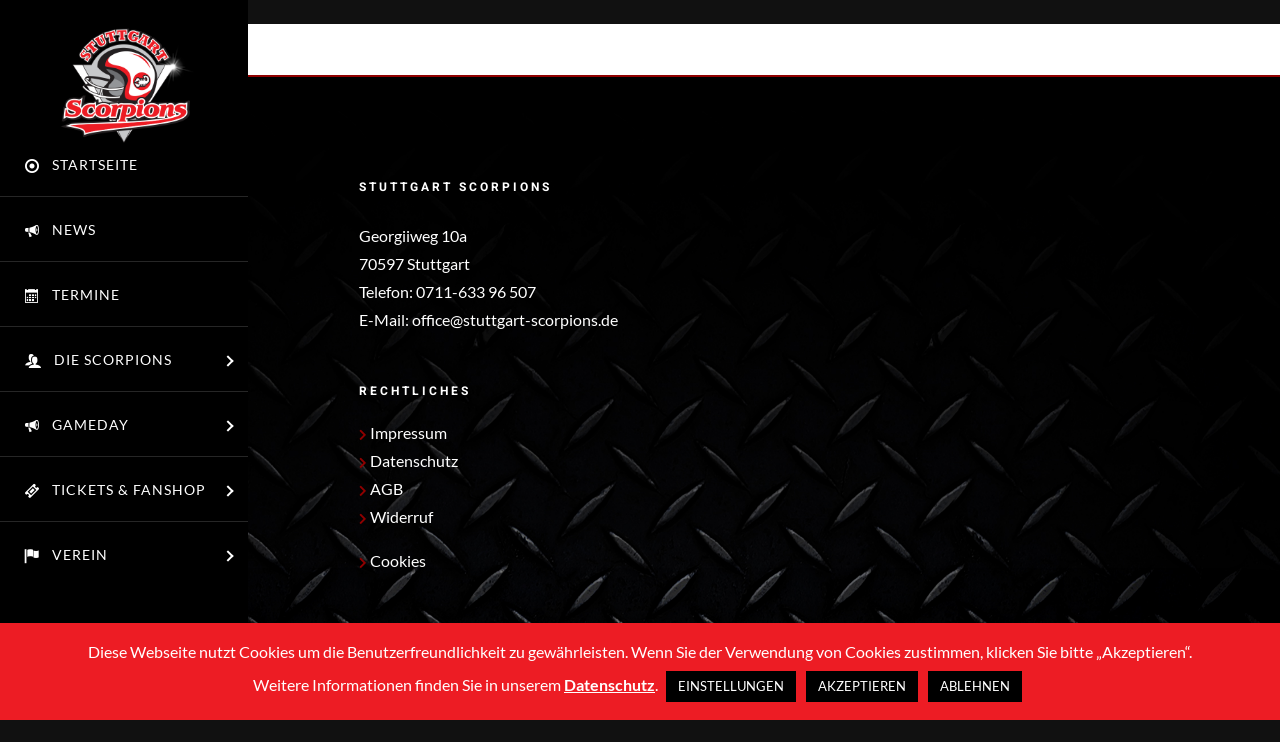

--- FILE ---
content_type: text/html; charset=UTF-8
request_url: https://stuttgart-scorpions.de/avada_portfolio/marie-brusske/
body_size: 27595
content:

<!DOCTYPE html>
<html class="avada-html-layout-wide avada-html-header-position-top avada-has-site-width-percent avada-is-100-percent-template avada-header-color-not-opaque" lang="de" prefix="og: http://ogp.me/ns# fb: http://ogp.me/ns/fb#">
<head>
	<meta http-equiv="X-UA-Compatible" content="IE=edge" />
	<meta http-equiv="Content-Type" content="text/html; charset=utf-8"/>
	<meta name="viewport" content="width=device-width, initial-scale=1, maximum-scale=1" />
							<style type="text/css" id="elegant-google-fonts">
						@font-face{font-family:'Lato';font-style:normal;font-display: swap;font-weight:regularLato;src:local('Lato'),url() format('truetype');}						</style>
						<meta name='robots' content='index, follow, max-image-preview:large, max-snippet:-1, max-video-preview:-1' />
	<style>img:is([sizes="auto" i], [sizes^="auto," i]) { contain-intrinsic-size: 3000px 1500px }</style>
	            <script type="text/javascript">
            //<![CDATA[
            var ajaxurl = 'https://stuttgart-scorpions.de/wp-admin/admin-ajax.php';
            //]]>
            </script>
        
	<!-- This site is optimized with the Yoast SEO plugin v24.9 - https://yoast.com/wordpress/plugins/seo/ -->
	<title>Marie Brußke - Stuttgart Scorpions | ASC Stuttgart Scorpions</title>
	<link rel="canonical" href="https://stuttgart-scorpions.de/avada_portfolio/marie-brusske/" />
	<meta property="og:locale" content="de_DE" />
	<meta property="og:type" content="article" />
	<meta property="og:title" content="Marie Brußke - Stuttgart Scorpions | ASC Stuttgart Scorpions" />
	<meta property="og:url" content="https://stuttgart-scorpions.de/avada_portfolio/marie-brusske/" />
	<meta property="og:site_name" content="Stuttgart Scorpions | ASC Stuttgart Scorpions" />
	<meta name="twitter:card" content="summary_large_image" />
	<script type="application/ld+json" class="yoast-schema-graph">{"@context":"https://schema.org","@graph":[{"@type":"WebPage","@id":"https://stuttgart-scorpions.de/avada_portfolio/marie-brusske/","url":"https://stuttgart-scorpions.de/avada_portfolio/marie-brusske/","name":"Marie Brußke - Stuttgart Scorpions | ASC Stuttgart Scorpions","isPartOf":{"@id":"https://stuttgart-scorpions.de/#website"},"datePublished":"2020-05-05T22:37:43+00:00","breadcrumb":{"@id":"https://stuttgart-scorpions.de/avada_portfolio/marie-brusske/#breadcrumb"},"inLanguage":"de","potentialAction":[{"@type":"ReadAction","target":["https://stuttgart-scorpions.de/avada_portfolio/marie-brusske/"]}]},{"@type":"BreadcrumbList","@id":"https://stuttgart-scorpions.de/avada_portfolio/marie-brusske/#breadcrumb","itemListElement":[{"@type":"ListItem","position":1,"name":"Startseite","item":"https://stuttgart-scorpions.de/"},{"@type":"ListItem","position":2,"name":"Portfolio","item":"https://stuttgart-scorpions.de/avada_portfolio/"},{"@type":"ListItem","position":3,"name":"Marie Brußke"}]},{"@type":"WebSite","@id":"https://stuttgart-scorpions.de/#website","url":"https://stuttgart-scorpions.de/","name":"Stuttgart Scorpions | ASC Stuttgart Scorpions","description":"Together we attack!","potentialAction":[{"@type":"SearchAction","target":{"@type":"EntryPoint","urlTemplate":"https://stuttgart-scorpions.de/?s={search_term_string}"},"query-input":{"@type":"PropertyValueSpecification","valueRequired":true,"valueName":"search_term_string"}}],"inLanguage":"de"}]}</script>
	<!-- / Yoast SEO plugin. -->


<link rel="alternate" type="application/rss+xml" title="Stuttgart Scorpions | ASC Stuttgart Scorpions &raquo; Feed" href="https://stuttgart-scorpions.de/feed/" />
<link rel="alternate" type="application/rss+xml" title="Stuttgart Scorpions | ASC Stuttgart Scorpions &raquo; Kommentar-Feed" href="https://stuttgart-scorpions.de/comments/feed/" />
<link rel="alternate" type="text/calendar" title="Stuttgart Scorpions | ASC Stuttgart Scorpions &raquo; iCal Feed" href="https://stuttgart-scorpions.de/events/?ical=1" />
					<link rel="shortcut icon" href="https://stuttgart-scorpions.de/wp-content/uploads/2020/01/logo-mobile.png" type="image/x-icon" />
		
					<!-- Apple Touch Icon -->
			<link rel="apple-touch-icon" sizes="180x180" href="https://stuttgart-scorpions.de/wp-content/uploads/2020/01/logo-mobile.png">
		
					<!-- Android Icon -->
			<link rel="icon" sizes="192x192" href="https://stuttgart-scorpions.de/wp-content/uploads/2020/01/logo-mobile.png">
		
					<!-- MS Edge Icon -->
			<meta name="msapplication-TileImage" content="https://stuttgart-scorpions.de/wp-content/uploads/2020/01/logo-mobile.png">
				<link rel="alternate" type="application/rss+xml" title="Stuttgart Scorpions | ASC Stuttgart Scorpions &raquo; Marie Brußke-Kommentar-Feed" href="https://stuttgart-scorpions.de/avada_portfolio/marie-brusske/feed/" />
				
		<meta property="og:locale" content="de_DE"/>
		<meta property="og:type" content="article"/>
		<meta property="og:site_name" content="Stuttgart Scorpions | ASC Stuttgart Scorpions"/>
		<meta property="og:title" content="Marie Brußke - Stuttgart Scorpions | ASC Stuttgart Scorpions"/>
				<meta property="og:url" content="https://stuttgart-scorpions.de/avada_portfolio/marie-brusske/"/>
																				<meta property="og:image" content=""/>
		<meta property="og:image:width" content=""/>
		<meta property="og:image:height" content=""/>
		<meta property="og:image:type" content=""/>
				<script type="text/javascript">
/* <![CDATA[ */
window._wpemojiSettings = {"baseUrl":"https:\/\/s.w.org\/images\/core\/emoji\/16.0.1\/72x72\/","ext":".png","svgUrl":"https:\/\/s.w.org\/images\/core\/emoji\/16.0.1\/svg\/","svgExt":".svg","source":{"concatemoji":"https:\/\/stuttgart-scorpions.de\/wp-includes\/js\/wp-emoji-release.min.js?ver=6.8.3"}};
/*! This file is auto-generated */
!function(s,n){var o,i,e;function c(e){try{var t={supportTests:e,timestamp:(new Date).valueOf()};sessionStorage.setItem(o,JSON.stringify(t))}catch(e){}}function p(e,t,n){e.clearRect(0,0,e.canvas.width,e.canvas.height),e.fillText(t,0,0);var t=new Uint32Array(e.getImageData(0,0,e.canvas.width,e.canvas.height).data),a=(e.clearRect(0,0,e.canvas.width,e.canvas.height),e.fillText(n,0,0),new Uint32Array(e.getImageData(0,0,e.canvas.width,e.canvas.height).data));return t.every(function(e,t){return e===a[t]})}function u(e,t){e.clearRect(0,0,e.canvas.width,e.canvas.height),e.fillText(t,0,0);for(var n=e.getImageData(16,16,1,1),a=0;a<n.data.length;a++)if(0!==n.data[a])return!1;return!0}function f(e,t,n,a){switch(t){case"flag":return n(e,"\ud83c\udff3\ufe0f\u200d\u26a7\ufe0f","\ud83c\udff3\ufe0f\u200b\u26a7\ufe0f")?!1:!n(e,"\ud83c\udde8\ud83c\uddf6","\ud83c\udde8\u200b\ud83c\uddf6")&&!n(e,"\ud83c\udff4\udb40\udc67\udb40\udc62\udb40\udc65\udb40\udc6e\udb40\udc67\udb40\udc7f","\ud83c\udff4\u200b\udb40\udc67\u200b\udb40\udc62\u200b\udb40\udc65\u200b\udb40\udc6e\u200b\udb40\udc67\u200b\udb40\udc7f");case"emoji":return!a(e,"\ud83e\udedf")}return!1}function g(e,t,n,a){var r="undefined"!=typeof WorkerGlobalScope&&self instanceof WorkerGlobalScope?new OffscreenCanvas(300,150):s.createElement("canvas"),o=r.getContext("2d",{willReadFrequently:!0}),i=(o.textBaseline="top",o.font="600 32px Arial",{});return e.forEach(function(e){i[e]=t(o,e,n,a)}),i}function t(e){var t=s.createElement("script");t.src=e,t.defer=!0,s.head.appendChild(t)}"undefined"!=typeof Promise&&(o="wpEmojiSettingsSupports",i=["flag","emoji"],n.supports={everything:!0,everythingExceptFlag:!0},e=new Promise(function(e){s.addEventListener("DOMContentLoaded",e,{once:!0})}),new Promise(function(t){var n=function(){try{var e=JSON.parse(sessionStorage.getItem(o));if("object"==typeof e&&"number"==typeof e.timestamp&&(new Date).valueOf()<e.timestamp+604800&&"object"==typeof e.supportTests)return e.supportTests}catch(e){}return null}();if(!n){if("undefined"!=typeof Worker&&"undefined"!=typeof OffscreenCanvas&&"undefined"!=typeof URL&&URL.createObjectURL&&"undefined"!=typeof Blob)try{var e="postMessage("+g.toString()+"("+[JSON.stringify(i),f.toString(),p.toString(),u.toString()].join(",")+"));",a=new Blob([e],{type:"text/javascript"}),r=new Worker(URL.createObjectURL(a),{name:"wpTestEmojiSupports"});return void(r.onmessage=function(e){c(n=e.data),r.terminate(),t(n)})}catch(e){}c(n=g(i,f,p,u))}t(n)}).then(function(e){for(var t in e)n.supports[t]=e[t],n.supports.everything=n.supports.everything&&n.supports[t],"flag"!==t&&(n.supports.everythingExceptFlag=n.supports.everythingExceptFlag&&n.supports[t]);n.supports.everythingExceptFlag=n.supports.everythingExceptFlag&&!n.supports.flag,n.DOMReady=!1,n.readyCallback=function(){n.DOMReady=!0}}).then(function(){return e}).then(function(){var e;n.supports.everything||(n.readyCallback(),(e=n.source||{}).concatemoji?t(e.concatemoji):e.wpemoji&&e.twemoji&&(t(e.twemoji),t(e.wpemoji)))}))}((window,document),window._wpemojiSettings);
/* ]]> */
</script>
<link rel='stylesheet' id='la-icon-maneger-style-css' href='https://stuttgart-scorpions.de/wp-content/uploads/la_icon_sets/style.min.css?ver=6.8.3' type='text/css' media='all' />
<link rel='stylesheet' id='infi-elegant-elements-css' href='https://stuttgart-scorpions.de/wp-content/plugins/elegant-elements-fusion-builder/assets/css/min/elegant-elements.min.css?ver=3.6.7' type='text/css' media='all' />
<link rel='stylesheet' id='infi-elegant-animations-css' href='https://stuttgart-scorpions.de/wp-content/plugins/elegant-elements-fusion-builder/assets/css/min/infi-css-animations.min.css?ver=3.6.7' type='text/css' media='all' />
<link rel='stylesheet' id='infi-elegant-combined-css-css' href='https://stuttgart-scorpions.de/wp-content/plugins/elegant-elements-fusion-builder/assets/css/min/elegant-elements-combined.min.css?ver=3.6.7' type='text/css' media='all' />
<style id='wp-emoji-styles-inline-css' type='text/css'>

	img.wp-smiley, img.emoji {
		display: inline !important;
		border: none !important;
		box-shadow: none !important;
		height: 1em !important;
		width: 1em !important;
		margin: 0 0.07em !important;
		vertical-align: -0.1em !important;
		background: none !important;
		padding: 0 !important;
	}
</style>
<link rel='stylesheet' id='cookie-law-info-css' href='https://stuttgart-scorpions.de/wp-content/plugins/cookie-law-info/legacy/public/css/cookie-law-info-public.css?ver=3.2.10' type='text/css' media='all' />
<link rel='stylesheet' id='cookie-law-info-gdpr-css' href='https://stuttgart-scorpions.de/wp-content/plugins/cookie-law-info/legacy/public/css/cookie-law-info-gdpr.css?ver=3.2.10' type='text/css' media='all' />
<link rel='stylesheet' id='save-as-pdf-pdfcrowd-css' href='https://stuttgart-scorpions.de/wp-content/plugins/save-as-pdf-by-pdfcrowd/public/css/save-as-pdf-pdfcrowd-public.css?ver=4.4.1' type='text/css' media='all' />
<link rel='stylesheet' id='save-as-pdf-pdfcrowdindicators-css' href='https://stuttgart-scorpions.de/wp-content/plugins/save-as-pdf-by-pdfcrowd/public/css/save-as-pdf-pdfcrowd-indicators.css?ver=4.4.1' type='text/css' media='all' />
<link rel='stylesheet' id='save-as-pdf-pdfcrowdcomponents-css' href='https://stuttgart-scorpions.de/wp-content/plugins/save-as-pdf-by-pdfcrowd/public/css/save-as-pdf-pdfcrowd-components.css?ver=4.4.1' type='text/css' media='all' />
<link rel='stylesheet' id='sf_styles-css' href='https://stuttgart-scorpions.de/wp-content/plugins/superfly-menu/css/public.min.css?ver=6.8.3' type='text/css' media='all' />
<link rel='stylesheet' id='wpgsi-css' href='https://stuttgart-scorpions.de/wp-content/plugins/wpgsi/public/css/wpgsi-public.css?ver=3.8.3' type='text/css' media='all' />
<link rel='stylesheet' id='fusion-dynamic-css-css' href='https://stuttgart-scorpions.de/wp-content/uploads/fusion-styles/434bc47e18770429497a94401c00f32e.min.css?ver=3.12' type='text/css' media='all' />
<script type="text/javascript" src="https://stuttgart-scorpions.de/wp-content/plugins/superfly-menu/includes/vendor/looks_awesome/icon_manager/js/md5.js?ver=1.0,0" id="la-icon-manager-md5-js"></script>
<script type="text/javascript" src="https://stuttgart-scorpions.de/wp-content/plugins/superfly-menu/includes/vendor/looks_awesome/icon_manager/js/util.js?ver=1.0,0" id="la-icon-manager-util-js"></script>
<script type="text/javascript" src="https://stuttgart-scorpions.de/wp-includes/js/jquery/jquery.min.js?ver=3.7.1" id="jquery-core-js"></script>
<script type="text/javascript" src="https://stuttgart-scorpions.de/wp-includes/js/jquery/jquery-migrate.min.js?ver=3.4.1" id="jquery-migrate-js"></script>
<script type="text/javascript" id="cookie-law-info-js-extra">
/* <![CDATA[ */
var Cli_Data = {"nn_cookie_ids":[],"cookielist":[],"non_necessary_cookies":[],"ccpaEnabled":"","ccpaRegionBased":"","ccpaBarEnabled":"","strictlyEnabled":["necessary","obligatoire"],"ccpaType":"gdpr","js_blocking":"","custom_integration":"","triggerDomRefresh":"","secure_cookies":""};
var cli_cookiebar_settings = {"animate_speed_hide":"500","animate_speed_show":"500","background":"#ed1c24","border":"#b1a6a6c2","border_on":"","button_1_button_colour":"#000","button_1_button_hover":"#000000","button_1_link_colour":"#fff","button_1_as_button":"1","button_1_new_win":"","button_2_button_colour":"#333","button_2_button_hover":"#292929","button_2_link_colour":"#ffffff","button_2_as_button":"","button_2_hidebar":"","button_3_button_colour":"#000000","button_3_button_hover":"#000000","button_3_link_colour":"#ffffff","button_3_as_button":"1","button_3_new_win":"","button_4_button_colour":"#000","button_4_button_hover":"#000000","button_4_link_colour":"#ffffff","button_4_as_button":"1","button_7_button_colour":"#000000","button_7_button_hover":"#000000","button_7_link_colour":"#fff","button_7_as_button":"1","button_7_new_win":"","font_family":"inherit","header_fix":"","notify_animate_hide":"1","notify_animate_show":"","notify_div_id":"#cookie-law-info-bar","notify_position_horizontal":"left","notify_position_vertical":"bottom","scroll_close":"","scroll_close_reload":"","accept_close_reload":"","reject_close_reload":"","showagain_tab":"","showagain_background":"#fff","showagain_border":"#000","showagain_div_id":"#cookie-law-info-again","showagain_x_position":"20%","text":"#ffffff","show_once_yn":"","show_once":"10000","logging_on":"","as_popup":"","popup_overlay":"1","bar_heading_text":"","cookie_bar_as":"banner","popup_showagain_position":"bottom-right","widget_position":"left"};
var log_object = {"ajax_url":"https:\/\/stuttgart-scorpions.de\/wp-admin\/admin-ajax.php"};
/* ]]> */
</script>
<script type="text/javascript" src="https://stuttgart-scorpions.de/wp-content/plugins/cookie-law-info/legacy/public/js/cookie-law-info-public.js?ver=3.2.10" id="cookie-law-info-js"></script>
<script src='https://stuttgart-scorpions.de/wp-content/plugins/the-events-calendar/common/src/resources/js/underscore-before.js'></script>
<script type="text/javascript" src="https://stuttgart-scorpions.de/wp-includes/js/underscore.min.js?ver=1.13.7" id="underscore-js"></script>
<script src='https://stuttgart-scorpions.de/wp-content/plugins/the-events-calendar/common/src/resources/js/underscore-after.js'></script>
<script type="text/javascript" src="https://stuttgart-scorpions.de/wp-content/plugins/save-as-pdf-by-pdfcrowd/public/js/save-as-pdf-pdfcrowd-public.js?ver=4.4.1" id="save-as-pdf-pdfcrowd-js"></script>
<script type="text/javascript" src="https://stuttgart-scorpions.de/wp-content/plugins/save-as-pdf-by-pdfcrowd/public/js/save-as-pdf-pdfcrowd-indicators.js?ver=4.4.1" id="save-as-pdf-pdfcrowdindicators-js"></script>
<script type="text/javascript" id="save-as-pdf-pdfcrowdcomponents-js-extra">
/* <![CDATA[ */
var save_as_pdf_pdfcrowd_i18n = {"email_success":"Email with PDF has been sent.","email_fail":"Error occurred.","email_prompt":"Enter your email:","ok":"Ok","cancel":"Cancel"};
/* ]]> */
</script>
<script type="text/javascript" src="https://stuttgart-scorpions.de/wp-content/plugins/save-as-pdf-by-pdfcrowd/public/js/save-as-pdf-pdfcrowd-components.js?ver=4.4.1" id="save-as-pdf-pdfcrowdcomponents-js"></script>
<script type="text/javascript" id="sf_main-js-extra">
/* <![CDATA[ */
var SF_Opts = {"wp_menu_id":"11","social":{"facebook":"#","instagram":"#","youtube":"#","email":"#"},"search":"no","blur":"no","fade":"no","test_mode":"no","hide_def":"no","mob_nav":"yes","dynamic":"no","parent_ignore":"yes","sidebar_style":"side","sidebar_behaviour":"always","alt_menu":"","sidebar_pos":"left","width_panel_1":"248","width_panel_2":"224","width_panel_3":"224","width_panel_4":"224","base_color":"#000000","opening_type":"click","sub_type":"flyout","video_bg":"","video_mob":"no","video_preload":"no","sub_mob_type":"dropdown","sub_opening_type":"click","label":"none","label_top":"0px","label_size":"48","label_vis":"yes","item_padding":"24","bg":"","path":"https:\/\/stuttgart-scorpions.de\/wp-content\/plugins\/superfly-menu\/img\/","menu":"{\"11\":{\"term_id\":11,\"name\":\"Hauptmenu\",\"loc\":{\"pages\":{\"148\":1,\"150\":1,\"152\":1,\"154\":1,\"156\":1,\"1190\":1,\"1198\":1,\"1202\":1,\"1206\":1,\"1208\":1,\"1210\":1,\"1212\":1,\"1216\":1,\"1218\":1,\"1220\":1,\"1222\":1,\"1224\":1,\"1226\":1,\"1228\":1,\"1230\":1,\"1247\":1,\"1410\":1,\"1425\":1,\"1528\":1,\"1538\":1,\"1813\":1,\"1816\":1,\"2193\":1,\"2198\":1,\"2310\":1,\"2311\":1,\"2312\":1,\"2313\":1,\"2548\":1},\"cposts\":{\"popup\":1,\"product\":1,\"tribe_events\":1,\"avada_portfolio\":1,\"avada_faq\":1,\"themefusion_elastic\":1,\"slide\":1,\"fusion_template\":1},\"cats\":{\"1\":1,\"12\":1,\"48\":1,\"49\":1,\"50\":1,\"51\":1,\"52\":1,\"53\":1,\"54\":1,\"55\":1,\"56\":1,\"57\":1,\"58\":1,\"59\":1},\"taxes\":{},\"langs\":{},\"wp_pages\":{\"front\":1,\"home\":1,\"archive\":1,\"single\":1,\"forbidden\":1,\"search\":1},\"ids\":[\"\"]},\"isDef\":true}}","togglers":"","subMenuSupport":"yes","subMenuSelector":"sub-menu, children","eventsInterval":"51","activeClassSelector":"current-menu-item","allowedTags":"DIV, NAV, UL, OL, LI, A, P, H1, H2, H3, H4, SPAN","menuData":{"1252":"img=&icon_manager_search=radio-checked&la_icon_manager_menu-item-1252_custom=&icon=icomoon-scorpions_%23%23%23%23_radio-checked&icon_color=%23ffffff&sline=&chapter=&content=&bg=&width=","3292":"img=&icon_manager_search=news&la_icon_manager_menu-item-3292_custom=&icon=icomoon-scorpions_%23%23%23%23_bullhorn&icon_color=&sline=&chapter=&content=&bg=&width=","3284":"img=&icon_manager_search=date&la_icon_manager_menu-item-3284_custom=&icon=icomoon-scorpions_%23%23%23%23_calendar&icon_color=&sline=&chapter=&content=&bg=&width=","2096":"img=&icon_manager_search=users&la_icon_manager_menu-item-2096_custom=&icon=icomoon-scorpions_%23%23%23%23_users&icon_color=%23ffffff&sline=&chapter=&content=&bg=&width=","4364":"img=&icon_manager_search=close&la_icon_manager_menu-item-4364_custom=&icon=&icon_color=&sline=&chapter=&content=&bg=&width=","4707":"img=&icon_manager_search=&la_icon_manager_menu-item-4707_custom=&icon=&icon_color=%23900000&sline=&chapter=&content=&bg=&width=","3737":"img=&icon_manager_search=bullhorn&la_icon_manager_menu-item-3737_custom=&icon=icomoon-scorpions_%23%23%23%23_bullhorn&icon_color=&sline=&chapter=&content=&bg=&width=","3151":"img=&icon_manager_search=ticket&la_icon_manager_menu-item-3151_custom=&icon=icomoon-scorpions_%23%23%23%23_ticket&icon_color=%23ffffff&sline=&chapter=&content=&bg=&width=","4614":"img=&icon_manager_search=&la_icon_manager_menu-item-4614_custom=&icon=&icon_color=&sline=&chapter=&content=&bg=&width=","2093":"img=&icon_manager_search=flag&la_icon_manager_menu-item-2093_custom=&icon=icomoon-scorpions_%23%23%23%23_flag&icon_color=%23ffffff&sline=&chapter=&content=&bg=&width="},"siteBase":"https:\/\/stuttgart-scorpions.de","plugin_ver":"5.0.14"};
/* ]]> */
</script>
<script type="text/javascript" src="https://stuttgart-scorpions.de/wp-content/plugins/superfly-menu/js/public.min.js?ver=5.0.14" id="sf_main-js"></script>
<script type="text/javascript" src="https://stuttgart-scorpions.de/wp-content/plugins/wpgsi/public/js/wpgsi-public.js?ver=3.8.3" id="wpgsi-js"></script>
<link rel="https://api.w.org/" href="https://stuttgart-scorpions.de/wp-json/" /><link rel="alternate" title="JSON" type="application/json" href="https://stuttgart-scorpions.de/wp-json/wp/v2/avada_portfolio/2993" /><link rel="EditURI" type="application/rsd+xml" title="RSD" href="https://stuttgart-scorpions.de/xmlrpc.php?rsd" />
<meta name="generator" content="WordPress 6.8.3" />
<link rel='shortlink' href='https://stuttgart-scorpions.de/?p=2993' />
<link rel="alternate" title="oEmbed (JSON)" type="application/json+oembed" href="https://stuttgart-scorpions.de/wp-json/oembed/1.0/embed?url=https%3A%2F%2Fstuttgart-scorpions.de%2Favada_portfolio%2Fmarie-brusske%2F" />
<link rel="alternate" title="oEmbed (XML)" type="text/xml+oembed" href="https://stuttgart-scorpions.de/wp-json/oembed/1.0/embed?url=https%3A%2F%2Fstuttgart-scorpions.de%2Favada_portfolio%2Fmarie-brusske%2F&#038;format=xml" />
<script>

    // global
    window.SFM_is_mobile = (function () {
        var n = navigator.userAgent;
        var reg = new RegExp('Android\s([0-9\.]*)')
        var match = n.toLowerCase().match(reg);
        var android =  match ? parseFloat(match[1]) : false;
        if (android && android < 3.6) return

        return n.match(/Android|BlackBerry|IEMobile|iPhone|iPad|iPod|Opera Mini/i)
    })();

    window.SFM_current_page_menu = '11';

    (function(){

        var mob_bar = '1';
        var pos = 'left';
        var iconbar = '';

        var SFM_skew_disabled = ( function( ) {
            var window_width = window.innerWidth;
            var sfm_width = 248;
            if ( sfm_width * 2 >= window_width ) {
                return true;
            }
            return false;
        } )( );

        var classes = SFM_is_mobile ? 'sfm-mobile' : 'sfm-desktop';
        var html = document.getElementsByTagName('html')[0]; // pointer
        classes += mob_bar ? ' sfm-mob-nav' : '';
        classes += ' sfm-pos-' + pos;
        classes += iconbar ? ' sfm-bar' : '';
		classes += SFM_skew_disabled ? ' sfm-skew-disabled' : '';

        html.className = html.className == '' ?  classes : html.className + ' ' + classes;

    })();
</script>
<style type="text/css" id="superfly-dynamic">
    @font-face {
        font-family: 'sfm-icomoon';
        src:url('https://stuttgart-scorpions.de/wp-content/plugins/superfly-menu/img/fonts/icomoon.eot?wehgh4');
        src: url('https://stuttgart-scorpions.de/wp-content/plugins/superfly-menu/img/fonts/icomoon.svg?wehgh4#icomoon') format('svg'),
        url('https://stuttgart-scorpions.de/wp-content/plugins/superfly-menu/img/fonts/icomoon.eot?#iefixwehgh4') format('embedded-opentype'),
        url('https://stuttgart-scorpions.de/wp-content/plugins/superfly-menu/img/fonts/icomoon.woff?wehgh4') format('woff'),
        url('https://stuttgart-scorpions.de/wp-content/plugins/superfly-menu/img/fonts/icomoon.ttf?wehgh4') format('truetype');
        font-weight: normal;
        font-style: normal;
        font-display: swap;
    }
        .sfm-navicon, .sfm-navicon:after, .sfm-navicon:before, .sfm-sidebar-close:before, .sfm-sidebar-close:after {
        height: 1px !important;
    }
    .sfm-label-square .sfm-navicon-button, .sfm-label-rsquare .sfm-navicon-button, .sfm-label-circle .sfm-navicon-button {
    border-width: 1px !important;
    }

    .sfm-vertical-nav .sfm-submenu-visible > a .sfm-sm-indicator i:after {
    -webkit-transform: rotate(180deg);
    transform: rotate(180deg);
    }

    #sfm-mob-navbar .sfm-navicon-button:after {
    /*width: 30px;*/
    }

    .sfm-pos-right .sfm-vertical-nav .sfm-has-child-menu > a:before {
    display: none;
    }

    #sfm-sidebar.sfm-vertical-nav .sfm-menu .sfm-sm-indicator {
    /*background: rgba(255,255,255,0.085);*/
    }

    .sfm-pos-right #sfm-sidebar.sfm-vertical-nav .sfm-menu li a {
    /*padding-left: 10px !important;*/
    }

    .sfm-pos-right #sfm-sidebar.sfm-vertical-nav .sfm-sm-indicator {
    left: auto;
    right: 0;
    }

    #sfm-sidebar.sfm-compact .sfm-nav {
    min-height: 50vh;
    height: auto;
    max-height: none;
    margin-top: 0px;
    }

    #sfm-sidebar.sfm-compact  input[type=search] {
    font-size: 16px;
    }
    /*}*/

            #sfm-sidebar .sfm-sidebar-bg, #sfm-sidebar .sfm-social {
        background-color: #000000 !important;
        }

            #sfm-sidebar .sfm-logo img {
        max-height: 96px;
        }
    

    #sfm-sidebar, .sfm-sidebar-bg, #sfm-sidebar .sfm-nav, #sfm-sidebar .sfm-widget, #sfm-sidebar .sfm-logo, #sfm-sidebar .sfm-social, .sfm-style-toolbar .sfm-copy {
    width: 248px;
    }
        #sfm-sidebar:not(.sfm-iconbar) .sfm-menu li > a span{
        max-width: calc(248px - 54px);    }
    #sfm-sidebar .sfm-social {
    background-color: transparent !important;
    }

    

    
    
    
    
    #sfm-sidebar .sfm-menu li > a:before {
        background: #900000;
    }

    #sfm-sidebar .sfm-menu-level-1 li > a:before {
        background: #900000;
    }

    #sfm-sidebar .sfm-menu-level-2 li > a:before {
        background: #900000;
    }
    #sfm-sidebar .sfm-menu-level-3 li > a:before {
        background: #900000;
    }

    @media only screen and (min-width: 800px) {
        #sfm-sidebar .sfm-menu-level-0 li:hover:before,
        #sfm-sidebar .sfm-menu-level-0 li.sfm-active-item:before,
        #sfm-sidebar .sfm-menu-level-0 li.sfm-active-smooth:before {
            background-color: #ffffff;
        }
    }

    #sfm-sidebar .sfm-view-level-1 .sfm-menu li:hover:before,
    #sfm-sidebar .sfm-view-level-1 .sfm-menu li.sfm-active-item:before {
        background-color: #ffffff;
    }

    #sfm-sidebar .sfm-view-level-2 .sfm-menu li:hover:before,
    #sfm-sidebar .sfm-view-level-2 .sfm-menu li.sfm-active-item:before {
        background-color: #ffffff;
    }

    #sfm-sidebar .sfm-view-level-3 .sfm-menu li:hover:before,
    #sfm-sidebar .sfm-view-level-3 .sfm-menu li.sfm-active-item:before {
        background-color: #ffffff;
    }
        #sfm-sidebar .sfm-menu li:hover > a span,
    #sfm-sidebar .sfm-menu li > a:focus span,
    #sfm-sidebar .sfm-menu li:hover > a img,
    #sfm-sidebar .sfm-menu li > a:focus img,
    #sfm-sidebar .sfm-menu li:hover > a .la_icon,
    #sfm-sidebar .sfm-menu li > a:focus .la_icon,
    #sfm-sidebar .sfm-menu li.sfm-submenu-visible > a img,
    #sfm-sidebar .sfm-menu li.sfm-submenu-visible > a .la_icon,
    #sfm-sidebar .sfm-menu li.sfm-submenu-visible > a span {
    right: -2px;
    left: auto;
    }

    .sfm-pos-right .sfm-sub-flyout #sfm-sidebar .sfm-menu li > a:focus span,
    .sfm-pos-right .sfm-sub-flyout #sfm-sidebar .sfm-menu li:hover > a span,
    .sfm-pos-right .sfm-sub-flyout #sfm-sidebar .sfm-menu li:hover > a img,
    .sfm-pos-right .sfm-sub-flyout #sfm-sidebar .sfm-menu li > a:focus img,
    .sfm-pos-right .sfm-sub-flyout #sfm-sidebar .sfm-menu li.sfm-submenu-visible > a img,
    .sfm-pos-right .sfm-sub-flyout #sfm-sidebar .sfm-menu li.sfm-submenu-visible > a span {
    right: 2px;
    left: auto;
    }

        #sfm-sidebar .sfm-menu li a,
        #sfm-sidebar .sfm-chapter,
        #sfm-sidebar .widget-area,
        .sfm-search-form input {
        padding-left: 10% !important;
        }

        .sfm-pos-right .sfm-sub-flyout #sfm-sidebar .sfm-menu li a,
        .sfm-pos-right .sfm-sub-flyout #sfm-sidebar .sfm-view .sfm-back-parent,
        .sfm-pos-right .sfm-sub-flyout #sfm-sidebar .sfm-chapter,
        .sfm-pos-right .sfm-sub-flyout #sfm-sidebar .widget-area,
        .sfm-pos-right .sfm-sub-flyout .sfm-search-form input {
        padding-left: 14% !important;
        }
                #sfm-sidebar .sfm-child-menu.sfm-menu-level-1 li a {
        padding-left: 12% !important;
        }
        #sfm-sidebar .sfm-child-menu.sfm-menu-level-2 li a {
        padding-left: 14% !important;
        }
    
        #sfm-sidebar.sfm-compact .sfm-social li {
        text-align: left;
        }

        #sfm-sidebar.sfm-compact .sfm-social:before {
        right: auto;
        left: auto;
        left: 10%;
        }

                #sfm-sidebar:after {
    display: none !important;
    }

    


    #sfm-sidebar,
    .sfm-pos-right .sfm-sidebar-slide.sfm-body-pushed #sfm-mob-navbar {
    -webkit-transform: translate3d(-248px,0,0);
    transform: translate3d(-248px,0,0);
    }


    .sfm-pos-right #sfm-sidebar, .sfm-sidebar-slide.sfm-body-pushed #sfm-mob-navbar {
    -webkit-transform: translate3d(248px,0,0);
    transform: translate3d(248px,0,0);
    }

        @media only screen and (min-width: 800px) {
            #sfm-sidebar {
            -webkit-transform: translate3d(0,0,0);
            transform: translate3d(0,0,0);
            }

            .sfm-pos-left body, .sfm-pos-left #wpadminbar {
            padding-left: 248px !important;
            box-sizing: border-box !important;
            }

            #sfm-sidebar{
            display:block !important
            }

            .sfm-pos-right body, .sfm-pos-right #wpadminbar {
            padding-right: 248px !important;
            box-sizing: border-box !important;
            }
        }

        #sfm-sidebar .sfm-rollback {
        /*display: none !important;*/
        }

        body.sfm-body-pushed > * {
        -webkit-transform: translate3d(124px,0,0);
        transform: translate3d(124px,0,0);
        }

        .sfm-pos-right .sfm-body-pushed > * {
        -webkit-transform: translate3d(-124px,0,0);
        transform: translate3d(-124px,0,0);
        }

    

    .sfm-pos-left #sfm-sidebar .sfm-view-level-1 {
    left: 248px;
    width: 224px;
    -webkit-transform: translate3d(-224px,0,0);
    transform: translate3d(-224px,0,0);
    }

    #sfm-sidebar .sfm-view-level-1 .sfm-menu {
         width: 224px;
    }
    #sfm-sidebar .sfm-view-level-2 .sfm-menu {
         width: 224px;
    }
    #sfm-sidebar .sfm-view-level-3 .sfm-menu {
         width: 224px;
    }

    .sfm-pos-right #sfm-sidebar .sfm-view-level-1 {
    left: auto;
    right: 248px;
    width: 224px;
    -webkit-transform: translate3d(224px,0,0);
    transform: translate3d(224px,0,0);
    }

    .sfm-pos-left #sfm-sidebar .sfm-view-level-2 {
    left: 472px;
    width: 224px;
    -webkit-transform: translate3d(-696px,0,0);
    transform: translate3d(-696px,0,0);
    }

    .sfm-pos-right #sfm-sidebar .sfm-view-level-2
    {
    left: auto;
    right: 472px;
    width: 224px;
    -webkit-transform: translate3d(696px,0,0);
    transform: translate3d(696px,0,0);
    }

    .sfm-pos-left #sfm-sidebar .sfm-view-level-3 {
    left: 696px;
    width: 224px;
    -webkit-transform: translate3d(-920px,0,0);
    transform: translate3d(-920px,0,0);
    }

    .sfm-pos-right #sfm-sidebar .sfm-view-level-3 {
    left: auto;
    right: 696px;
    width: 224px;
    -webkit-transform: translate3d(696px,0,0);
    transform: translate3d(696px,0,0);
    }

    .sfm-view-pushed-1 #sfm-sidebar .sfm-view-level-2 {
    -webkit-transform: translate3d(-224px,0,0);
    transform: translate3d(-224px,0,0);
    }

    .sfm-pos-right .sfm-view-pushed-1 #sfm-sidebar .sfm-view-level-2 {
    -webkit-transform: translate3d(224px,0,0);
    transform: translate3d(224px,0,0);
    }

    .sfm-view-pushed-2 #sfm-sidebar .sfm-view-level-3 {
    -webkit-transform: translate3d(-224px,0,0);
    transform: translate3d(-224px,0,0);
    }

    .sfm-pos-right .sfm-view-pushed-2 #sfm-sidebar .sfm-view-level-3 {
    -webkit-transform: translate3d(224px,0,0);
    transform: translate3d(224px,0,0);
    }

    .sfm-sub-swipe #sfm-sidebar .sfm-view-level-1,
    .sfm-sub-swipe #sfm-sidebar .sfm-view-level-2,
    .sfm-sub-swipe #sfm-sidebar .sfm-view-level-3,
    .sfm-sub-swipe #sfm-sidebar .sfm-view-level-custom,
    .sfm-sub-dropdown #sfm-sidebar .sfm-view-level-custom {
    left: 248px;
    width: 248px;
    }

    .sfm-sub-dropdown #sfm-sidebar .sfm-view-level-custom {
    width: 248px !important;
    }

    .sfm-sub-swipe #sfm-sidebar .sfm-view-level-custom,
    .sfm-sub-swipe #sfm-sidebar .sfm-view-level-custom .sfm-custom-content,
    .sfm-sub-swipe #sfm-sidebar .sfm-view-level-custom .sfm-content-wrapper {
    width: 224px !important;
    }

    .sfm-sub-swipe #sfm-sidebar .sfm-menu {
    width: 248px;
    }

    .sfm-sub-swipe.sfm-view-pushed-1 #sfm-sidebar .sfm-view-level-1,
    .sfm-sub-swipe.sfm-view-pushed-2 #sfm-sidebar .sfm-view-level-2,
    .sfm-sub-swipe.sfm-view-pushed-3 #sfm-sidebar .sfm-view-level-3,
    .sfm-sub-dropdown.sfm-view-pushed-custom #sfm-sidebar .sfm-view-level-custom,
    .sfm-sub-swipe.sfm-view-pushed-custom #sfm-sidebar .sfm-view-level-custom {
    -webkit-transform: translate3d(-248px,0,0) !important;
    transform: translate3d(-248px,0,0) !important;
    }

    .sfm-sub-swipe.sfm-view-pushed-1 #sfm-sidebar .sfm-scroll-main,
    .sfm-sub-swipe.sfm-view-pushed-custom #sfm-sidebar .sfm-scroll-main,
    .sfm-sub-dropdown.sfm-view-pushed-custom #sfm-sidebar .sfm-scroll-main {
    -webkit-transform: translate3d(-100%,0,0) !important;
    transform: translate3d(-100%,0,0) !important;
    }

    .sfm-sub-swipe.sfm-view-pushed-2 #sfm-sidebar .sfm-view-level-1,
    .sfm-sub-swipe.sfm-view-pushed-custom #sfm-sidebar .sfm-view-level-1,
    .sfm-sub-swipe.sfm-view-pushed-3 #sfm-sidebar .sfm-view-level-2,
    .sfm-sub-swipe.sfm-view-pushed-custom.sfm-view-pushed-2 #sfm-sidebar .sfm-view-level-2 {
    -webkit-transform: translate3d(-200%,0,0) !important;
    transform: translate3d(-200%,0,0) !important;
    }

    /* custom content */

    .sfm-pos-left .sfm-view-pushed-1.sfm-view-pushed-custom #sfm-sidebar .sfm-view-level-custom {
    right: -224px;
    }
    .sfm-pos-left .sfm-view-pushed-2.sfm-view-pushed-custom #sfm-sidebar .sfm-view-level-custom {
    right: -448px;
    }
    .sfm-pos-left .sfm-view-pushed-3.sfm-view-pushed-custom #sfm-sidebar .sfm-view-level-custom {
    right: -672px;
    }

    .sfm-sub-swipe.sfm-view-pushed-custom #sfm-sidebar .sfm-view-level-custom,
    .sfm-sub-dropdown.sfm-view-pushed-custom #sfm-sidebar .sfm-view-level-custom {
    right: 0;
    }
    .sfm-pos-right .sfm-view-pushed-1.sfm-view-pushed-custom #sfm-sidebar.sfm-sub-flyout .sfm-view-level-custom {
    left: -224px;
    }
    .sfm-pos-right .sfm-view-pushed-2.sfm-view-pushed-custom #sfm-sidebar.sfm-sub-flyout .sfm-view-level-custom {
    left: -448px;
    }
    .sfm-pos-right .sfm-view-pushed-3.sfm-view-pushed-custom #sfm-sidebar.sfm-sub-flyout .sfm-view-level-custom {
    left: -672px;
    }

    .sfm-pos-left .sfm-view-pushed-custom #sfm-sidebar .sfm-view-level-custom {
    transform: translate3d(100%,0,0);
    }
    .sfm-pos-right .sfm-view-pushed-custom #sfm-sidebar .sfm-view-level-custom {
    transform: translate3d(-100%,0,0);
    }


    
    #sfm-sidebar .sfm-menu a img{
    max-width: 14px;
    max-height: 14px;
    }
    #sfm-sidebar .sfm-menu .la_icon{
    font-size: 14px;
    min-width: 14px;
    min-height: 14px;
    }

            @media only screen and (min-width: 800px) {
        #sfm-sidebar .sfm-menu li.sfm-active-class > a:before {
            width: 100%;
        }
    }
    #sfm-sidebar.sfm-hl-line .sfm-menu li.sfm-active-class > a {
        background: rgba(0, 0, 0, 0.15);
    }
    
    #sfm-sidebar .sfm-back-parent {
        background: #000000;
    }

    #sfm-sidebar .sfm-view-level-1, #sfm-sidebar ul.sfm-menu-level-1 {
        background: #090909;
    }

    #sfm-sidebar .sfm-view-level-2, #sfm-sidebar ul.sfm-menu-level-2 {
        background: #111111;
    }

    #sfm-sidebar .sfm-view-level-3, #sfm-sidebar ul.sfm-menu-level-3 {
    background: #191919;
    }

    #sfm-sidebar .sfm-menu-level-0 li, #sfm-sidebar .sfm-menu-level-0 li a, .sfm-title h3, #sfm-sidebar .sfm-back-parent {
    color: #ffffff;
    }

    #sfm-sidebar .sfm-menu li a, #sfm-sidebar .sfm-chapter, #sfm-sidebar .sfm-back-parent {
    padding: 24px 0;
    text-transform: uppercase;
    }
    .sfm-style-full #sfm-sidebar.sfm-hl-line .sfm-menu li > a:before {
    bottom:  19px
    }

    #sfm-sidebar .sfm-search-form input[type=text] {
    padding-top:24px;
    padding-bottom:24px;
    }

    .sfm-sub-swipe #sfm-sidebar .sfm-view .sfm-menu,
    .sfm-sub-swipe .sfm-custom-content,
    .sfm-sub-dropdown .sfm-custom-content {
    padding-top:  62px;
    }

    #sfm-sidebar .sfm-search-form span {
    top: 25px;
    font-size: 11px;
    font-weight: normal;
    }

    #sfm-sidebar {
    font-family: inherit;
    }

    #sfm-sidebar .sfm-sm-indicator {
    line-height: 14px;
    }

    #sfm-sidebar.sfm-indicators .sfm-sm-indicator i  {
    width: 6px;
    height: 6px;
    border-top-width: 2px;
    border-right-width: 2px;
    margin: -3px 0 0 -3px;
    }

    #sfm-sidebar .sfm-search-form input {
    font-size: 14px;
    }

    #sfm-sidebar .sfm-menu li a, #sfm-sidebar .sfm-menu .sfm-chapter, #sfm-sidebar .sfm-back-parent {
    font-family: inherit;
    font-weight: normal;
    font-size: 14px;
    letter-spacing: 1px;
    text-align: left;
    -webkit-font-smoothing: antialiased;
    font-smoothing: antialiased;
    text-rendering: optimizeLegibility;
    }

    #sfm-sidebar .sfm-social-abbr a {
    font-family: inherit;
    }
    #sfm-sidebar .sfm-widget,
    #sfm-sidebar .widget-area {
    text-align: left;
    }

    #sfm-sidebar .sfm-social {
    text-align: center !important;
    }

    #sfm-sidebar .sfm-menu .sfm-chapter {
    font-size: 12px;
    margin-top: 24px;
    font-weight: normal;
    text-transform: uppercase;
    }
    #sfm-sidebar .sfm-menu .sfm-chapter div{
    font-family: inherit;
    font-size: 12px;
    }
        .sfm-rollback a {
    font-family: inherit;
    }
    #sfm-sidebar .sfm-menu .la_icon{
    color: #ffffff;
    }

    #sfm-sidebar .sfm-menu-level-0 li .sfm-sm-indicator i {
    border-color: #ffffff;
    }
    #sfm-sidebar .sfm-menu-level-0 .sfm-sl, .sfm-title h2, .sfm-social:after {
    color: #eeeeee;
    }
    #sfm-sidebar .sfm-menu-level-1 li .sfm-sm-indicator i {
    border-color: #ffffff;
    }
    #sfm-sidebar .sfm-menu-level-1 .sfm-sl {
    color: #eeeeee;
    }
    #sfm-sidebar .sfm-menu-level-2 li .sfm-sm-indicator i {
    border-color: #ffffff;
    }
    #sfm-sidebar .sfm-menu-level-2 .sfm-sl {
    color: #eeeeee;
    }
    #sfm-sidebar .sfm-menu-level-3 li .sfm-sm-indicator i {
    border-color: #ffffff;
    }
    #sfm-sidebar .sfm-menu-level-3 .sfm-sl {
    color: #eeeeee;
    }
    .sfm-menu-level-0 .sfm-chapter {
    color: #540000 !important;
    }
    .sfm-menu-level-1 .sfm-chapter {
    color: #540000 !important;
    }
    .sfm-menu-level-2 .sfm-chapter {
    color: #540000 !important;
    }
    .sfm-menu-level-3 .sfm-chapter {
    color: #540000 !important;
    }
    #sfm-sidebar .sfm-view-level-1 li a,
    #sfm-sidebar .sfm-menu-level-1 li a{
    color: #ffffff;
    border-color: #ffffff;
    }

    #sfm-sidebar:after {
    background-color: #000000;
    }

    #sfm-sidebar .sfm-view-level-2 li a,
    #sfm-sidebar .sfm-menu-level-2 li a{
    color: #ffffff;
    border-color: #ffffff;
    }

    #sfm-sidebar .sfm-view-level-3 li a,
    #sfm-sidebar .sfm-menu-level-3 li a {
    color: #ffffff;
    border-color: #ffffff;
    }

    .sfm-navicon-button {
    top: 0px;
    }
    @media only screen and (max-width: 800px) {
    .sfm-navicon-button {
    top: 0px;
    }
    }

            .sfm-navicon-button {
        left: 0px !important;
        }
        @media only screen and (max-width: 800px) {
        .sfm-navicon-button {
        left: 0px !important;
        }
        }
    
        @media only screen and (min-width: 800px) {
        .sfm-pos-left.sfm-bar body, .sfm-pos-left.sfm-bar #wpadminbar {
        padding-left: 248px !important;
        }
        .sfm-pos-right.sfm-bar body, .sfm-pos-right.sfm-bar #wpadminbar {
        padding-right: 248px !important;
        }
    }
    .sfm-navicon:after,
    .sfm-label-text .sfm-navicon:after,
    .sfm-label-none .sfm-navicon:after {
    top: -8px;
    }
    .sfm-navicon:before,
    .sfm-label-text .sfm-navicon:before,
    .sfm-label-none .sfm-navicon:before {
    top: 8px;
    }

    .sfm-body-pushed #sfm-overlay, body[class*="sfm-view-pushed"] #sfm-overlay {
    opacity: 0.9;
    }
            .sfm-body-pushed #sfm-overlay, body[class*="sfm-view-pushed"] #sfm-overlay {
        cursor: url("https://stuttgart-scorpions.de/wp-content/plugins/superfly-menu/img/close3.png") 16 16,pointer;
        }
    


        #sfm-sidebar .sfm-menu li:after {
        content: '';
        display: block;
        width: 100%;
        box-sizing: border-box;
        position: absolute;
        bottom: 0px;
        left: 0;
        right: 0;
        height: 1px;
        background: rgba(255, 255, 255, 0.15);
        margin: 0 auto;
        z-index: 0;
        }

        #sfm-sidebar .sfm-menu li:last-child:after {
        display: none;
        }

    
    .sfm-style-skew #sfm-sidebar .sfm-social{
    height: auto;
    /*min-height: 75px;*/
    }
    .sfm-theme-top .sfm-sidebar-bg,
    .sfm-theme-bottom .sfm-sidebar-bg{
    width: 496px;
    }
    /* Pos left */
    .sfm-theme-top .sfm-sidebar-bg{
    -webkit-transform: translate3d(-248px,0,0) skewX(-12.05deg);
    transform: translate3d(-248px,0,0) skewX(-12.05deg);
    }
    .sfm-theme-bottom .sfm-sidebar-bg{
    -webkit-transform: translate3d(-496px,0,0) skewX(12.05deg);
    transform: translate3d(-248px,0,0) skewX(12.05deg);
    }
    /* Pos right */
    .sfm-pos-right .sfm-theme-top .sfm-sidebar-bg{
    -webkit-transform: translate3d(-0px,0,0) skewX(12.05deg);
    transform: translate3d(-0px,0,0) skewX(12.05deg);
    }
    .sfm-pos-right .sfm-theme-bottom .sfm-sidebar-bg{
    -webkit-transform: translate3d(-0px,0,0) skewX(-12.05deg);
    transform: translate3d(-0px,0,0) skewX(-12.05deg);
    }
    /* exposed */
    .sfm-sidebar-exposed.sfm-theme-top .sfm-sidebar-bg,
    .sfm-sidebar-always .sfm-theme-top .sfm-sidebar-bg{
    -webkit-transform: translate3d(-82.666666666667px,0,0) skewX(-12.05deg);
    transform: translate3d(-82.666666666667px,0,0) skewX(-12.05deg);
    }
    .sfm-pos-right .sfm-sidebar-exposed.sfm-theme-top .sfm-sidebar-bg,
    .sfm-pos-right .sfm-sidebar-always .sfm-theme-top .sfm-sidebar-bg{
    -webkit-transform: translate3d(-248px,0,0) skewX(12.05deg);
    transform: translate3d(-124px,0,0) skewX(12.05deg);
    }
    .sfm-sidebar-exposed.sfm-theme-bottom .sfm-sidebar-bg,
    .sfm-sidebar-always .sfm-theme-bottom .sfm-sidebar-bg{
    -webkit-transform: translate3d(-165.33333333333px,0,0) skewX(12.05deg);
    transform: translate3d(-165.33333333333px,0,0) skewX(12.05deg);
    }
    .sfm-pos-right .sfm-sidebar-exposed.sfm-theme-bottom .sfm-sidebar-bg,
    .sfm-pos-right .sfm-sidebar-always .sfm-theme-bottom .sfm-sidebar-bg{
    -webkit-transform: translate3d(-165.33333333333px,0,0) skewX(-12.05deg);
    transform: translate3d(-165.33333333333px,0,0) skewX(-12.05deg);
    }

    /* Always visible */
    .sfm-sidebar-always.sfm-theme-top .sfm-sidebar-bg{
    -webkit-transform: skewX(-12.05deg);
    transform: skewX(-12.05deg);
    }
    .sfm-pos-right .sfm-sidebar-always.sfm-theme-top .sfm-sidebar-bg{
    -webkit-transform: skewX(12.05deg);
    transform: skewX(12.05deg);
    }
    .sfm-sidebar-always.sfm-theme-bottom .sfm-sidebar-bg{
    -webkit-transform: skewX(-160.65deg);
    transform: skewX(-160.65deg);
    }
    .sfm-pos-right .sfm-sidebar-always.sfm-theme-bottom .sfm-sidebar-bg{
    -webkit-transform: skewX(160.65deg);
    transform: skewX(160.65deg);
    }

    .sfm-navicon,
    .sfm-navicon:after,
    .sfm-navicon:before,
    .sfm-label-metro .sfm-navicon-button,
    #sfm-mob-navbar {
    background-color: #000000;
    }

    .sfm-label-metro .sfm-navicon,
    #sfm-mob-navbar .sfm-navicon,
    .sfm-label-metro .sfm-navicon:after,
    #sfm-mob-navbar .sfm-navicon:after,
    .sfm-label-metro .sfm-navicon:before,
    #sfm-mob-navbar .sfm-navicon:before  {
    background-color: #ffffff;
    }
    .sfm-navicon-button .sf_label_icon{
    color: #ffffff;
    }

    .sfm-label-square .sfm-navicon-button,
    .sfm-label-rsquare .sfm-navicon-button,
    .sfm-label-circle .sfm-navicon-button {
    color: #000000;
    }

    .sfm-navicon-button .sf_label_icon{
    width: 48px;
    height: 48px;
    font-size: calc(48px * .6);
    }
    .sfm-navicon-button .sf_label_icon.la_icon_manager_custom{
    width: 48px;
    height: 48px;
    }
    .sfm-navicon-button.sf_label_default{
    width: 48px;
    height: 48px;
    }

    #sfm-sidebar [class*="sfm-icon-"] {
    color: #aaaaaa;
    }

    #sfm-sidebar .sfm-social li {
    border-color: #aaaaaa;
    }

    #sfm-sidebar .sfm-social a {
    color: #aaaaaa;
    }

    #sfm-sidebar .sfm-search-form {
    background-color: rgba(255, 255, 255, 0.05);
    }

    #sfm-sidebar li:hover span[class*='fa-'] {
    opacity: 1 !important;
    }
            @media screen and (max-width: 586px) {
        #sfm-mob-navbar  {
        display: none;
        height: 62px;
        width: 100%;
        -webkit-backface-visibility: hidden;
        position: fixed;
        top: 0;
        left: 0;
        z-index: 999999;
        text-align: center;
        -webkit-transition: all 0.4s cubic-bezier(0.215, 0.061, 0.355, 1);
        transition: all 0.4s cubic-bezier(0.215, 0.061, 0.355, 1);
        -webkit-transition-delay: .05s;
        transition-delay: .05s;
        }

        .sfm-rollback {
        display: none !important;
        }

        .superfly-on #sfm-mob-navbar  {
        display: block;
        }

        .sfm-mob-nav .sfm-rollback {
        display: none !important;
        }

        .sfm-mob-nav {
        margin-top: 62px !important;
        }

        #sfm-mob-navbar a {
        display: inline-block;
        min-width: 100px;
        }

        #sfm-mob-navbar img {
        height: 50px;
        display: inline-block;
        margin-top: 6px;
        }

        #sfm-mob-navbar .sfm-navicon-button {
        position: absolute;
        left: 0;
        top:0;
        padding: 30px 24px;
        }

        .sfm-pos-right #sfm-mob-navbar .sfm-navicon-button {
        right: 0;
        left: auto;
        }
        .sfm-navicon-button:after {
        font-size: 18px !important;
        }
        }
            #sfm-sidebar .sfm-menu .la_icon {
    margin-top: 3px!important;
}
#sfm-sidebar .sfm-search-form span {
    top: 17px!important;
    color: #ffffff!important;
}

#sfm-sidebar .sfm-logo img {
    max-height: 124px;
    margin-top:24px;
}
   @media only screen and (max-width:1080px) {
#sfm-sidebar .sfm-logo img {
    max-height:124px;
    margin-top: 0px;
}
}

.sfm-sidebar-always #sfm-sidebar .sfm-logo, .sfm-sidebar-always #sfm-sidebar.sfm-compact .sfm-logo {
    margin-top: 0px;
    top: 0;
margin-bottom: 32px;
}

#sfm-sidebar .sfm-widget, #sfm-sidebar .widget-area {
    text-align: center!important;
}    </style>
<script>

    ;(function (){
        var insertListener = function(event){
            if (event.animationName == "bodyArrived") {
                afterContentArrived();
            }
        }
        var timer, _timer;

        if (document.addEventListener && false) {
            document.addEventListener("animationstart", insertListener, false); // standard + firefox
            document.addEventListener("MSAnimationStart", insertListener, false); // IE
            document.addEventListener("webkitAnimationStart", insertListener, false); // Chrome + Safari
        } else {
            timer = setInterval(function(){
                if (document.body) { //
                    clearInterval(timer);
                    afterContentArrived();
                }
            },14);
        }

        function afterContentArrived() {
            clearTimeout(_timer);
            var htmlClss;

            if (window.jQuery) {
                htmlClss = document.getElementsByTagName('html')[0].className;
                if (htmlClss.indexOf('sfm-pos') === -1) {
                    document.getElementsByTagName('html')[0].className = htmlClss + ' ' + window.SFM_classes;
                }
                jQuery('body').fadeIn();
                jQuery(document).trigger('sfm_doc_body_arrived');
                window.SFM_EVENT_DISPATCHED = true;
            } else {
                _timer = setTimeout(function(){
                    afterContentArrived();
                },14);
            }
        }
    })()
</script><script type='text/javascript'>var SFM_template ="<div class=\"sfm-rollback sfm-color1 sfm-theme-none sfm-label-visible sfm-label-none  sfm-fixed\" style=\"\">\n    <div role='button' tabindex='0' aria-haspopup=\"true\" class='sfm-navicon-button x sf_label_default '><div class=\"sfm-navicon\"><\/div>    <\/div>\n<\/div>\n<div id=\"sfm-sidebar\" style=\"opacity:0\" data-wp-menu-id=\"11\" class=\"sfm-theme-none sfm-hl-line sfm-indicators\">\n    <div class=\"sfm-scroll-wrapper sfm-scroll-main\">\n        <div class=\"sfm-scroll\">\n            <div class=\"sfm-sidebar-close\"><\/div>\n            <div class=\"sfm-logo\">\n                                                                        <a href=\"https:\/\/stuttgart-scorpions.de\">\n                        <img src=\"https:\/\/stuttgart-scorpions.de\/wp-content\/uploads\/2020\/01\/logo-2x.png\" alt=\"\">\n                    <\/a>\n                                                <div class=\"sfm-title\"><\/div>\n            <\/div>\n            <nav class=\"sfm-nav\">\n                <div class=\"sfm-va-middle\">\n                    <ul id=\"sfm-nav\" class=\"menu\"><li id=\"menu-item-1252\" class=\"menu-item menu-item-type-post_type menu-item-object-page menu-item-home menu-item-1252\"><a href=\"https:\/\/stuttgart-scorpions.de\/\">Startseite<\/a><\/li>\n<li id=\"menu-item-3292\" class=\"menu-item menu-item-type-post_type menu-item-object-page menu-item-3292\"><a href=\"https:\/\/stuttgart-scorpions.de\/news\/\">News<\/a><\/li>\n<li id=\"menu-item-3284\" class=\"menu-item menu-item-type-post_type menu-item-object-page menu-item-3284\"><a href=\"https:\/\/stuttgart-scorpions.de\/termine\/\">Termine<\/a><\/li>\n<li id=\"menu-item-2096\" class=\"menu-item menu-item-type-custom menu-item-object-custom menu-item-has-children menu-item-2096\"><a href=\"#\">Die Scorpions<\/a>\n<ul class=\"sub-menu\">\n\t<li id=\"menu-item-1396\" class=\"menu-item menu-item-type-post_type menu-item-object-page menu-item-has-children menu-item-1396\"><a href=\"https:\/\/stuttgart-scorpions.de\/gfl-delete\/\">Senior-Team<\/a>\n\t<ul class=\"sub-menu\">\n\t\t<li id=\"menu-item-10329\" class=\"menu-item menu-item-type-post_type menu-item-object-page menu-item-10329\"><a href=\"https:\/\/stuttgart-scorpions.de\/gfl\/\">Senior-Team<\/a><\/li>\n\t\t<li id=\"menu-item-5618\" class=\"menu-item menu-item-type-post_type menu-item-object-page menu-item-5618\"><a href=\"https:\/\/stuttgart-scorpions.de\/spielplan-tabelle-gfl\/\">Spielplan &#038; Tabelle<\/a><\/li>\n\t<\/ul>\n<\/li>\n\t<li id=\"menu-item-7156\" class=\"menu-item menu-item-type-custom menu-item-object-custom menu-item-has-children menu-item-7156\"><a href=\"#\">GFLW Sisters<\/a>\n\t<ul class=\"sub-menu\">\n\t\t<li id=\"menu-item-4349\" class=\"menu-item menu-item-type-post_type menu-item-object-page menu-item-4349\"><a href=\"https:\/\/stuttgart-scorpions.de\/sisters\/\">Team GFLW Sisters<\/a><\/li>\n\t\t<li id=\"menu-item-7151\" class=\"menu-item menu-item-type-post_type menu-item-object-page menu-item-7151\"><a href=\"https:\/\/stuttgart-scorpions.de\/spielplan-tabelle-dbl\/\">Spielplan &#038; Tabelle<\/a><\/li>\n\t<\/ul>\n<\/li>\n\t<li id=\"menu-item-7157\" class=\"menu-item menu-item-type-custom menu-item-object-custom menu-item-has-children menu-item-7157\"><a href=\"#\">U20 GFL Juniors<\/a>\n\t<ul class=\"sub-menu\">\n\t\t<li id=\"menu-item-4364\" class=\"menu-item menu-item-type-post_type menu-item-object-page menu-item-4364\"><a href=\"https:\/\/stuttgart-scorpions.de\/gfl-jugend\/\">Team U20 GFL Juniors<\/a><\/li>\n\t\t<li id=\"menu-item-7152\" class=\"menu-item menu-item-type-post_type menu-item-object-page menu-item-7152\"><a href=\"https:\/\/stuttgart-scorpions.de\/spielplan-tabelle-gflj\/\">Spielplan &#038; Tabelle<\/a><\/li>\n\t<\/ul>\n<\/li>\n\t<li id=\"menu-item-8771\" class=\"menu-item menu-item-type-custom menu-item-object-custom menu-item-has-children menu-item-8771\"><a href=\"#\">U16<\/a>\n\t<ul class=\"sub-menu\">\n\t\t<li id=\"menu-item-8768\" class=\"menu-item menu-item-type-post_type menu-item-object-page menu-item-8768\"><a href=\"https:\/\/stuttgart-scorpions.de\/u16-staff\/\">U16 Staff<\/a><\/li>\n\t\t<li id=\"menu-item-8770\" class=\"menu-item menu-item-type-post_type menu-item-object-page menu-item-8770\"><a href=\"https:\/\/stuttgart-scorpions.de\/u16-team\/\">U16 Team<\/a><\/li>\n\t<\/ul>\n<\/li>\n\t<li id=\"menu-item-4607\" class=\"menu-item menu-item-type-post_type menu-item-object-page menu-item-4607\"><a href=\"https:\/\/stuttgart-scorpions.de\/senior-flag\/\">Flag Senior-Team<\/a><\/li>\n\t<li id=\"menu-item-11382\" class=\"menu-item menu-item-type-post_type menu-item-object-page menu-item-11382\"><a href=\"https:\/\/stuttgart-scorpions.de\/flag-women\/\">Flag Women<\/a><\/li>\n\t<li id=\"menu-item-9141\" class=\"menu-item menu-item-type-custom menu-item-object-custom menu-item-has-children menu-item-9141\"><a href=\"#\">Flag U16 &#038; U19<\/a>\n\t<ul class=\"sub-menu\">\n\t\t<li id=\"menu-item-9132\" class=\"menu-item menu-item-type-post_type menu-item-object-page menu-item-9132\"><a href=\"https:\/\/stuttgart-scorpions.de\/u16-flag\/\">U16 &#038; U19 Flag Team<\/a><\/li>\n\t\t<li id=\"menu-item-9131\" class=\"menu-item menu-item-type-post_type menu-item-object-page menu-item-9131\"><a href=\"https:\/\/stuttgart-scorpions.de\/u16-flag-staff\/\">U16 &#038; U19 Flag Staff<\/a><\/li>\n\t\t<li id=\"menu-item-9250\" class=\"menu-item menu-item-type-post_type menu-item-object-page menu-item-9250\"><a href=\"https:\/\/stuttgart-scorpions.de\/anmeldung-u16-flag\/\">U16 &#038; U19 Flag Anmeldung<\/a><\/li>\n\t<\/ul>\n<\/li>\n\t<li id=\"menu-item-4707\" class=\"menu-item menu-item-type-custom menu-item-object-custom menu-item-has-children menu-item-4707\"><a href=\"#\">Flag U11, U13 &#038; U15<\/a>\n\t<ul class=\"sub-menu\">\n\t\t<li id=\"menu-item-5152\" class=\"menu-item menu-item-type-post_type menu-item-object-page menu-item-5152\"><a href=\"https:\/\/stuttgart-scorpions.de\/flagkids\/\">Team<\/a><\/li>\n\t\t<li id=\"menu-item-5156\" class=\"menu-item menu-item-type-post_type menu-item-object-page menu-item-5156\"><a href=\"https:\/\/stuttgart-scorpions.de\/flagkids-staff\/\">Staff<\/a><\/li>\n\t\t<li id=\"menu-item-5153\" class=\"menu-item menu-item-type-post_type menu-item-object-page menu-item-5153\"><a href=\"https:\/\/stuttgart-scorpions.de\/anmeldung-flagkids\/\">Anmeldung<\/a><\/li>\n\t<\/ul>\n<\/li>\n\t<li id=\"menu-item-4611\" class=\"menu-item menu-item-type-post_type menu-item-object-page menu-item-4611\"><a href=\"https:\/\/stuttgart-scorpions.de\/cheerleader\/\">Cheerleader<\/a><\/li>\n\t<li id=\"menu-item-4864\" class=\"menu-item menu-item-type-post_type menu-item-object-page menu-item-4864\"><a href=\"https:\/\/stuttgart-scorpions.de\/probetraining\/\">Probetraining<\/a><\/li>\n\t<li id=\"menu-item-8479\" class=\"menu-item menu-item-type-post_type menu-item-object-page menu-item-8479\"><a href=\"https:\/\/stuttgart-scorpions.de\/spielplatzbelegung\/\">Spielplatzbelegung<\/a><\/li>\n<\/ul>\n<\/li>\n<li id=\"menu-item-3737\" class=\"menu-item menu-item-type-custom menu-item-object-custom menu-item-has-children menu-item-3737\"><a href=\"#\">Gameday<\/a>\n<ul class=\"sub-menu\">\n\t<li id=\"menu-item-4252\" class=\"menu-item menu-item-type-post_type menu-item-object-page menu-item-4252\"><a href=\"https:\/\/stuttgart-scorpions.de\/gazi-stadion\/\">GAZi Stadion<\/a><\/li>\n\t<li id=\"menu-item-1815\" class=\"menu-item menu-item-type-post_type menu-item-object-page menu-item-1815\"><a href=\"https:\/\/stuttgart-scorpions.de\/football-equipment\/\">Equipment<\/a><\/li>\n\t<li id=\"menu-item-1246\" class=\"menu-item menu-item-type-post_type menu-item-object-page menu-item-1246\"><a href=\"https:\/\/stuttgart-scorpions.de\/football-rules\/\">Spielregeln<\/a><\/li>\n\t<li id=\"menu-item-4633\" class=\"menu-item menu-item-type-post_type menu-item-object-page menu-item-4633\"><a href=\"https:\/\/stuttgart-scorpions.de\/schiedsrichter\/\">Schiedsrichter<\/a><\/li>\n<\/ul>\n<\/li>\n<li id=\"menu-item-3151\" class=\"menu-item menu-item-type-custom menu-item-object-custom menu-item-has-children menu-item-3151\"><a href=\"#\">Tickets &#038; Fanshop<\/a>\n<ul class=\"sub-menu\">\n\t<li id=\"menu-item-3150\" class=\"menu-item menu-item-type-post_type menu-item-object-page menu-item-3150\"><a href=\"https:\/\/stuttgart-scorpions.de\/einzeltickets\/\">Einzeltickets<\/a><\/li>\n\t<li id=\"menu-item-1819\" class=\"menu-item menu-item-type-post_type menu-item-object-page menu-item-1819\"><a href=\"https:\/\/stuttgart-scorpions.de\/dauerkarten\/\">Dauerkarten<\/a><\/li>\n\t<li id=\"menu-item-4614\" class=\"menu-item menu-item-type-custom menu-item-object-custom menu-item-4614\"><a target=\"_blank\" href=\"https:\/\/knoah.at\/scorpionsfan\">Fanshop (extern)<\/a><\/li>\n<\/ul>\n<\/li>\n<li id=\"menu-item-2093\" class=\"menu-item menu-item-type-custom menu-item-object-custom menu-item-has-children menu-item-2093\"><a href=\"#\">Verein<\/a>\n<ul class=\"sub-menu\">\n\t<li id=\"menu-item-1236\" class=\"menu-item menu-item-type-post_type menu-item-object-page menu-item-1236\"><a href=\"https:\/\/stuttgart-scorpions.de\/der-verein\/\">Ueber Uns<\/a><\/li>\n\t<li id=\"menu-item-4918\" class=\"menu-item menu-item-type-post_type menu-item-object-page menu-item-4918\"><a href=\"https:\/\/stuttgart-scorpions.de\/mitglied-werden\/\">Mitglied werden<\/a><\/li>\n\t<li id=\"menu-item-1233\" class=\"menu-item menu-item-type-post_type menu-item-object-page menu-item-1233\"><a href=\"https:\/\/stuttgart-scorpions.de\/erfolgsgeschichte\/\">Erfolgsgeschichte<\/a><\/li>\n\t<li id=\"menu-item-3286\" class=\"menu-item menu-item-type-post_type menu-item-object-page menu-item-3286\"><a href=\"https:\/\/stuttgart-scorpions.de\/archiv\/\">Erfolgsgeschichte Archiv<\/a><\/li>\n\t<li id=\"menu-item-1232\" class=\"menu-item menu-item-type-post_type menu-item-object-page menu-item-1232\"><a href=\"https:\/\/stuttgart-scorpions.de\/hall-of-fame\/\">Hall of fame<\/a><\/li>\n<\/ul>\n<\/li>\n<\/ul>                    <div class=\"sfm-widget-area\"><\/div>\n                <\/div>\n            <\/nav>\n            <ul class=\"sfm-social sfm-social-icons\"><\/ul>\n                    <\/div>\n    <\/div>\n    <div class=\"sfm-sidebar-bg\">\n        <!-- eg. https:\/\/www.youtube.com\/watch?v=AgI7OcZ9g60 or https:\/\/www.youtube.com\/watch?v=gU10ALRQ0ww -->\n            <\/div>\n    <div class=\"sfm-view sfm-view-level-custom\">\n        <span class=\"sfm-close\"><\/span>\n            <\/div>\n<\/div>\n<div id=\"sfm-mob-navbar\"><div class=\"sfm-navicon-button x\"><div class=\"sfm-navicon\"><\/div><\/div><a href=\"https:\/\/stuttgart-scorpions.de\"><img src=\"https:\/\/stuttgart-scorpions.de\/wp-content\/uploads\/2020\/01\/logo-2x.png\" alt=\"\"><\/a><\/div><div id=\"sfm-overlay-wrapper\"><div id=\"sfm-overlay\"><\/div><div class=\"sfm-nav-bg_item -top\"><\/div><div class=\"sfm-nav-bg_item -bottom\"><\/div><\/div>"</script><meta name="tec-api-version" content="v1"><meta name="tec-api-origin" content="https://stuttgart-scorpions.de"><link rel="alternate" href="https://stuttgart-scorpions.de/wp-json/tribe/events/v1/" /><link rel="preload" href="https://stuttgart-scorpions.de/wp-content/themes/Avada/includes/lib/assets/fonts/icomoon/awb-icons.woff" as="font" type="font/woff" crossorigin><link rel="preload" href="//stuttgart-scorpions.de/wp-content/themes/Avada/includes/lib/assets/fonts/fontawesome/webfonts/fa-brands-400.woff2" as="font" type="font/woff2" crossorigin><link rel="preload" href="//stuttgart-scorpions.de/wp-content/themes/Avada/includes/lib/assets/fonts/fontawesome/webfonts/fa-regular-400.woff2" as="font" type="font/woff2" crossorigin><link rel="preload" href="//stuttgart-scorpions.de/wp-content/themes/Avada/includes/lib/assets/fonts/fontawesome/webfonts/fa-solid-900.woff2" as="font" type="font/woff2" crossorigin><link rel="preload" href="https://stuttgart-scorpions.de/wp-content/uploads/fusion-icons/icomoon1/fonts/icomoon.ttf?nab9eb" as="font" type="font/ttf" crossorigin><style type="text/css" id="css-fb-visibility">@media screen and (max-width: 1080px){.fusion-no-small-visibility{display:none !important;}body .sm-text-align-center{text-align:center !important;}body .sm-text-align-left{text-align:left !important;}body .sm-text-align-right{text-align:right !important;}body .sm-flex-align-center{justify-content:center !important;}body .sm-flex-align-flex-start{justify-content:flex-start !important;}body .sm-flex-align-flex-end{justify-content:flex-end !important;}body .sm-mx-auto{margin-left:auto !important;margin-right:auto !important;}body .sm-ml-auto{margin-left:auto !important;}body .sm-mr-auto{margin-right:auto !important;}body .fusion-absolute-position-small{position:absolute;top:auto;width:100%;}.awb-sticky.awb-sticky-small{ position: sticky; top: var(--awb-sticky-offset,0); }}@media screen and (min-width: 1081px) and (max-width: 1280px){.fusion-no-medium-visibility{display:none !important;}body .md-text-align-center{text-align:center !important;}body .md-text-align-left{text-align:left !important;}body .md-text-align-right{text-align:right !important;}body .md-flex-align-center{justify-content:center !important;}body .md-flex-align-flex-start{justify-content:flex-start !important;}body .md-flex-align-flex-end{justify-content:flex-end !important;}body .md-mx-auto{margin-left:auto !important;margin-right:auto !important;}body .md-ml-auto{margin-left:auto !important;}body .md-mr-auto{margin-right:auto !important;}body .fusion-absolute-position-medium{position:absolute;top:auto;width:100%;}.awb-sticky.awb-sticky-medium{ position: sticky; top: var(--awb-sticky-offset,0); }}@media screen and (min-width: 1281px){.fusion-no-large-visibility{display:none !important;}body .lg-text-align-center{text-align:center !important;}body .lg-text-align-left{text-align:left !important;}body .lg-text-align-right{text-align:right !important;}body .lg-flex-align-center{justify-content:center !important;}body .lg-flex-align-flex-start{justify-content:flex-start !important;}body .lg-flex-align-flex-end{justify-content:flex-end !important;}body .lg-mx-auto{margin-left:auto !important;margin-right:auto !important;}body .lg-ml-auto{margin-left:auto !important;}body .lg-mr-auto{margin-right:auto !important;}body .fusion-absolute-position-large{position:absolute;top:auto;width:100%;}.awb-sticky.awb-sticky-large{ position: sticky; top: var(--awb-sticky-offset,0); }}</style><meta name="generator" content="Powered by Slider Revolution 6.7.32 - responsive, Mobile-Friendly Slider Plugin for WordPress with comfortable drag and drop interface." />
<script>function setREVStartSize(e){
			//window.requestAnimationFrame(function() {
				window.RSIW = window.RSIW===undefined ? window.innerWidth : window.RSIW;
				window.RSIH = window.RSIH===undefined ? window.innerHeight : window.RSIH;
				try {
					var pw = document.getElementById(e.c).parentNode.offsetWidth,
						newh;
					pw = pw===0 || isNaN(pw) || (e.l=="fullwidth" || e.layout=="fullwidth") ? window.RSIW : pw;
					e.tabw = e.tabw===undefined ? 0 : parseInt(e.tabw);
					e.thumbw = e.thumbw===undefined ? 0 : parseInt(e.thumbw);
					e.tabh = e.tabh===undefined ? 0 : parseInt(e.tabh);
					e.thumbh = e.thumbh===undefined ? 0 : parseInt(e.thumbh);
					e.tabhide = e.tabhide===undefined ? 0 : parseInt(e.tabhide);
					e.thumbhide = e.thumbhide===undefined ? 0 : parseInt(e.thumbhide);
					e.mh = e.mh===undefined || e.mh=="" || e.mh==="auto" ? 0 : parseInt(e.mh,0);
					if(e.layout==="fullscreen" || e.l==="fullscreen")
						newh = Math.max(e.mh,window.RSIH);
					else{
						e.gw = Array.isArray(e.gw) ? e.gw : [e.gw];
						for (var i in e.rl) if (e.gw[i]===undefined || e.gw[i]===0) e.gw[i] = e.gw[i-1];
						e.gh = e.el===undefined || e.el==="" || (Array.isArray(e.el) && e.el.length==0)? e.gh : e.el;
						e.gh = Array.isArray(e.gh) ? e.gh : [e.gh];
						for (var i in e.rl) if (e.gh[i]===undefined || e.gh[i]===0) e.gh[i] = e.gh[i-1];
											
						var nl = new Array(e.rl.length),
							ix = 0,
							sl;
						e.tabw = e.tabhide>=pw ? 0 : e.tabw;
						e.thumbw = e.thumbhide>=pw ? 0 : e.thumbw;
						e.tabh = e.tabhide>=pw ? 0 : e.tabh;
						e.thumbh = e.thumbhide>=pw ? 0 : e.thumbh;
						for (var i in e.rl) nl[i] = e.rl[i]<window.RSIW ? 0 : e.rl[i];
						sl = nl[0];
						for (var i in nl) if (sl>nl[i] && nl[i]>0) { sl = nl[i]; ix=i;}
						var m = pw>(e.gw[ix]+e.tabw+e.thumbw) ? 1 : (pw-(e.tabw+e.thumbw)) / (e.gw[ix]);
						newh =  (e.gh[ix] * m) + (e.tabh + e.thumbh);
					}
					var el = document.getElementById(e.c);
					if (el!==null && el) el.style.height = newh+"px";
					el = document.getElementById(e.c+"_wrapper");
					if (el!==null && el) {
						el.style.height = newh+"px";
						el.style.display = "block";
					}
				} catch(e){
					console.log("Failure at Presize of Slider:" + e)
				}
			//});
		  };</script>
		<script type="text/javascript">
			var doc = document.documentElement;
			doc.setAttribute( 'data-useragent', navigator.userAgent );
		</script>
		
	</head>

<body class="wp-singular avada_portfolio-template-default single single-avada_portfolio postid-2993 single-format-standard wp-theme-Avada tribe-no-js has-sidebar fusion-image-hovers fusion-pagination-sizing fusion-button_type-flat fusion-button_span-no fusion-button_gradient-linear avada-image-rollover-circle-no avada-image-rollover-no fusion-body ltr fusion-sticky-header no-tablet-sticky-header no-mobile-sticky-header no-mobile-slidingbar fusion-disable-outline fusion-sub-menu-fade mobile-logo-pos-left layout-wide-mode avada-has-boxed-modal-shadow-none layout-scroll-offset-full avada-has-zero-margin-offset-top fusion-top-header menu-text-align-center mobile-menu-design-classic fusion-show-pagination-text fusion-header-layout-v1 avada-responsive avada-footer-fx-bg-parallax avada-menu-highlight-style-arrow fusion-search-form-clean fusion-main-menu-search-dropdown fusion-avatar-square avada-dropdown-styles avada-blog-layout-grid avada-blog-archive-layout-grid avada-ec-meta-layout-below_content avada-header-shadow-yes avada-menu-icon-position-left avada-has-megamenu-shadow avada-has-mainmenu-dropdown-divider avada-has-header-100-width avada-has-titlebar-content_only avada-has-footer-widget-bg-image avada-header-border-color-full-transparent avada-has-pagination-padding avada-flyout-menu-direction-fade avada-ec-views-v2" data-awb-post-id="2993">
		<a class="skip-link screen-reader-text" href="#content">Zum Inhalt springen</a>

	<div id="boxed-wrapper">
		
		<div id="wrapper" class="fusion-wrapper">
			<div id="home" style="position:relative;top:-1px;"></div>
							
					
			<header class="fusion-header-wrapper fusion-header-shadow">
				<div class="fusion-header-v1 fusion-logo-alignment fusion-logo-left fusion-sticky-menu- fusion-sticky-logo- fusion-mobile-logo-  fusion-mobile-menu-design-classic">
					<div class="fusion-header-sticky-height"></div>
<div class="fusion-header">
	<div class="fusion-row">
					<div class="fusion-logo" data-margin-top="0px" data-margin-bottom="0px" data-margin-left="0px" data-margin-right="0px">
		</div>		<nav class="fusion-main-menu" aria-label="Hauptmenü"></nav>
<nav class="fusion-mobile-nav-holder fusion-mobile-menu-text-align-left fusion-mobile-menu-indicator-hide" aria-label="Main Menu Mobile"></nav>

					</div>
</div>
				</div>
				<div class="fusion-clearfix"></div>
			</header>
								
							<div id="sliders-container" class="fusion-slider-visibility">
					</div>
				
					
							
			<section class="avada-page-titlebar-wrapper" aria-label="Kopfzeilen-Container">
	<div class="fusion-page-title-bar fusion-page-title-bar-breadcrumbs fusion-page-title-bar-center">
		<div class="fusion-page-title-row">
			<div class="fusion-page-title-wrapper">
				<div class="fusion-page-title-captions">

					
																
				</div>

				
			</div>
		</div>
	</div>
</section>

						<main id="main" class="clearfix width-100">
				<div class="fusion-row" style="max-width:100%;">
<section id="content" class=" portfolio-full" style="float: right;">
	
	
					<article id="post-2993" class="post-2993 avada_portfolio type-avada_portfolio status-publish format-standard hentry portfolio_category-base portfolio_category-cheerleader">

				
						<div class="project-content">
				<span class="entry-title rich-snippet-hidden">Marie Brußke</span><span class="vcard rich-snippet-hidden"><span class="fn"><a href="https://stuttgart-scorpions.de/author/woidchek/" title="Beiträge von woidchek" rel="author">woidchek</a></span></span><span class="updated rich-snippet-hidden">2020-05-06T00:37:43+02:00</span>				<div class="project-description post-content" style=" width:100%;">
																			</div>

							</div>

			<div class="portfolio-sep"></div>
															
																	</article>
	</section>
<aside id="sidebar" class="sidebar fusion-widget-area fusion-content-widget-area fusion-sidebar-left fusion-artistmenu fusion-sticky-sidebar" style="float: left;" data="">
			<div class="fusion-sidebar-inner-content">
											
										</div>
	</aside>
						
					</div>  <!-- fusion-row -->
				</main>  <!-- #main -->
				
				
								
					
		<div class="fusion-footer">
					
	<footer class="fusion-footer-widget-area fusion-widget-area">
		<div class="fusion-row">
			<div class="fusion-columns fusion-columns-4 fusion-widget-area">
				
																									<div class="fusion-column col-lg-3 col-md-3 col-sm-3">
							<section id="contact_info-widget-2" class="fusion-footer-widget-column widget contact_info"><h4 class="widget-title">Stuttgart Scorpions</h4>
		<div class="contact-info-container">
							<p class="address">Georgiiweg 10a<br>70597 Stuttgart</p>
			
							<p class="phone">Telefon: <a href="tel:0711-633 96 507">0711-633 96 507</a></p>
			
			
			
												<p class="email">E-Mail: <a href="mailto:&#111;f&#102;i&#99;e&#64;stutt&#103;&#97;rt&#45;&#115;&#99;orp&#105;&#111;&#110;s&#46;d&#101;">office@stuttgart-scorpions.de</a></p>
							
					</div>
		<div style="clear:both;"></div></section><section id="text-10" class="fusion-footer-widget-column widget widget_text" style="border-style: solid;border-color:transparent;border-width:0px;"><h4 class="widget-title">Rechtliches</h4>			<div class="textwidget"><ul style="margin-top: -7px;">
<li><a href="https://stuttgart-scorpions.de/impressum/"><i class="fusion-li-icon fa-chevron-right fas" style="color: #900000; font-size: 12px;"></i> Impressum</a></li>
<li><a href="https://stuttgart-scorpions.de/datenschutz/"><i class="fusion-li-icon fa-chevron-right fas" style="color: #900000; font-size: 12px;"></i> Datenschutz</a></li>
<li><a href="https://stuttgart-scorpions.de/agb/"><i class="fusion-li-icon fa-chevron-right fas" style="color: #900000; font-size: 12px;"></i> AGB</a></li>
<li><a href="https://stuttgart-scorpions.de/widerruf/"><i class="fusion-li-icon fa-chevron-right fas" style="color: #900000; font-size: 12px;"></i> Widerruf</a></li>
<p> 	<!-- 

<li><a href="https://stuttgart-scorpions.de/zahlung-versand/"><i class="fusion-li-icon fa-chevron-right fas" style="color: #900000; font-size: 12px;"></i> Zahlung &amp; Versand</a></li>

 --></p>
</ul>
<p><i class="fusion-li-icon fa-chevron-right fas" style="color: #900000; font-size: 12px;"></i> <a class="wt-cli-manage-consent-link">Cookies</a></p>
</div>
		<div style="clear:both;"></div></section>																					</div>
																										<div class="fusion-column col-lg-3 col-md-3 col-sm-3">
							<section id="text-6" class="fusion-footer-widget-column widget widget_text" style="border-style: solid;border-color:transparent;border-width:0px;"><h4 class="widget-title">Öffnungszeiten</h4>			<div class="textwidget"><ul style="margin-top: -7px;">
<li>Mittwoch 16 – 18 Uhr</li>
<li>Freitag 16 &#8211; 18 Uhr</li>
<li>und nach Vereinbarung</li>
</ul>
</div>
		<div style="clear:both;"></div></section><section id="text-9" class="fusion-footer-widget-column widget widget_text" style="border-style: solid;border-color:transparent;border-width:0px;"><h4 class="widget-title">Stützpunkt &#038; Stadion</h4>			<div class="textwidget"><p><a href="https://www.google.com/maps/place/GAZi-Stadion+auf+der+Waldau/@48.7539982,9.1861278,17z/data=!3m1!4b1!4m5!3m4!1s0x4799c3583f036bdd:0xefe5210ecd79c5bc!8m2!3d48.7539982!4d9.1883165" target="_blank"><i class="fusion-li-icon fa-chevron-right fas" style="color: #900000; font-size: 12px;"></i> So findet ihr uns.</a></p>
</div>
		<div style="clear:both;"></div></section><section id="social_links-widget-2" class="fusion-footer-widget-column widget social_links" style="border-style: solid;border-color:transparent;border-width:0px;"><h4 class="widget-title">Get Social!</h4>
		<div class="fusion-social-networks">

			<div class="fusion-social-networks-wrapper">
																												
						
																																			<a class="fusion-social-network-icon fusion-tooltip fusion-facebook awb-icon-facebook" href="https://de-de.facebook.com/stuttgartscorpions/"  data-placement="top" data-title="Facebook" data-toggle="tooltip" data-original-title=""  title="Facebook" aria-label="Facebook" rel="noopener noreferrer" target="_blank" style="font-size:16px;color:#bebdbd;"></a>
											
										
																				
						
																																			<a class="fusion-social-network-icon fusion-tooltip fusion-instagram awb-icon-instagram" href="https://www.instagram.com/stuttgart.scorpions/?hl=de"  data-placement="top" data-title="Instagram" data-toggle="tooltip" data-original-title=""  title="Instagram" aria-label="Instagram" rel="noopener noreferrer" target="_blank" style="font-size:16px;color:#bebdbd;"></a>
											
										
																				
						
																																			<a class="fusion-social-network-icon fusion-tooltip fusion-youtube awb-icon-youtube" href="https://www.youtube.com/channel/UCT-V4J5VnonvjkRjrbdkLfw"  data-placement="top" data-title="Youtube" data-toggle="tooltip" data-original-title=""  title="YouTube" aria-label="YouTube" rel="noopener noreferrer" target="_blank" style="font-size:16px;color:#bebdbd;"></a>
											
										
				
			</div>
		</div>

		<div style="clear:both;"></div></section>																					</div>
																										<div class="fusion-column col-lg-3 col-md-3 col-sm-3">
							<section id="text-7" class="fusion-footer-widget-column widget widget_text" style="border-style: solid;border-color:transparent;border-width:0px;"><h4 class="widget-title">Informationen</h4>			<div class="textwidget"><ul style="margin-top: -7px;">
<li><a href="https://knoah.at/scorpionsfan" target="_blank" rel="noopener"><i class="fusion-li-icon fa-chevron-right fas" style="color: #900000; font-size: 12px;"></i> Fanshop</a></li>
<li><a href="https://stuttgart-scorpions.de/sponsoren/" target="_self" rel="noopener"><i class="fusion-li-icon fa-chevron-right fas" style="color: #900000; font-size: 12px;"></i> Sponsoren</a></li>
<li><a href="https://stuttgart-scorpions.de/sponsor-werden/" target="_self" rel="noopener"><i class="fusion-li-icon fa-chevron-right fas" style="color: #900000; font-size: 12px;"></i> Sponsor werden</a></li>
</ul>
</div>
		<div style="clear:both;"></div></section><section id="text-12" class="fusion-footer-widget-column widget widget_text" style="border-style: solid;border-color:transparent;border-width:0px;"><h4 class="widget-title">Presse</h4>			<div class="textwidget"><p><a href="mailto:presse@stuttgart-scorpions.de"><i class="fusion-li-icon fa-chevron-right fas" style="color: #900000; font-size: 12px;"></i> presse@stuttgart-scorpions.de</a></p>
<h6><span class="white">Sie haben Fragen zu den Stuttgart Scorpions? Sie wollen über eines unserer Teams berichten? Kontaktieren Sie uns gerne und wir helfen Ihnen, die für Sie relevanten Informationen zu finden.</span></h6>
</div>
		<div style="clear:both;"></div></section>																					</div>
																										<div class="fusion-column fusion-column-last col-lg-3 col-md-3 col-sm-3">
							<section id="media_image-2" class="fusion-footer-widget-column widget widget_media_image" style="border-style: solid;border-color:transparent;border-width:0px;"><h4 class="widget-title">Afri Cola &#8211; Afrischend gut.</h4><a href="https://afri.de/"><img width="300" height="200" src="https://stuttgart-scorpions.de/wp-content/uploads/2020/05/afri-cola-300x200.png" class="image wp-image-3202  attachment-medium size-medium" alt="" style="max-width: 100%; height: auto;" decoding="async" fetchpriority="high" srcset="https://stuttgart-scorpions.de/wp-content/uploads/2020/05/afri-cola-200x133.png 200w, https://stuttgart-scorpions.de/wp-content/uploads/2020/05/afri-cola-300x200.png 300w, https://stuttgart-scorpions.de/wp-content/uploads/2020/05/afri-cola-400x267.png 400w, https://stuttgart-scorpions.de/wp-content/uploads/2020/05/afri-cola.png 480w" sizes="(max-width: 300px) 100vw, 300px" /></a><div style="clear:both;"></div></section><section id="media_gallery-2" class="fusion-footer-widget-column widget widget_media_gallery" style="border-style: solid;border-color:transparent;border-width:0px;"><h4 class="widget-title">Partner</h4>
		<style type="text/css">
			#gallery-1 {
				margin: auto;
			}
			#gallery-1 .gallery-item {
				float: left;
				margin-top: 10px;
				text-align: center;
				width: 50%;
			}
			#gallery-1 img {
				border: 2px solid #cfcfcf;
			}
			#gallery-1 .gallery-caption {
				margin-left: 0;
			}
			/* see gallery_shortcode() in wp-includes/media.php */
		</style>
		<div id='gallery-1' class='gallery galleryid-2993 gallery-columns-2 gallery-size-fusion-200'><dl class='gallery-item'>
			<dt class='gallery-icon landscape'>
				<img width="200" height="133" src="https://stuttgart-scorpions.de/wp-content/uploads/2020/02/htl-murr_sw_logo-200x133.jpg" class="attachment-fusion-200 size-fusion-200" alt="" decoding="async" srcset="https://stuttgart-scorpions.de/wp-content/uploads/2020/02/htl-murr_sw_logo-200x133.jpg 200w, https://stuttgart-scorpions.de/wp-content/uploads/2020/02/htl-murr_sw_logo-300x200.jpg 300w, https://stuttgart-scorpions.de/wp-content/uploads/2020/02/htl-murr_sw_logo-400x267.jpg 400w, https://stuttgart-scorpions.de/wp-content/uploads/2020/02/htl-murr_sw_logo-500x333.jpg 500w, https://stuttgart-scorpions.de/wp-content/uploads/2020/02/htl-murr_sw_logo-600x400.jpg 600w, https://stuttgart-scorpions.de/wp-content/uploads/2020/02/htl-murr_sw_logo-700x467.jpg 700w, https://stuttgart-scorpions.de/wp-content/uploads/2020/02/htl-murr_sw_logo.jpg 720w" sizes="(max-width: 200px) 100vw, 200px" />
			</dt></dl><dl class='gallery-item'>
			<dt class='gallery-icon landscape'>
				<img width="200" height="133" src="https://stuttgart-scorpions.de/wp-content/uploads/2020/02/east-side-gym-stuttgart_sw_logo-200x133.jpg" class="attachment-fusion-200 size-fusion-200" alt="" decoding="async" srcset="https://stuttgart-scorpions.de/wp-content/uploads/2020/02/east-side-gym-stuttgart_sw_logo-200x133.jpg 200w, https://stuttgart-scorpions.de/wp-content/uploads/2020/02/east-side-gym-stuttgart_sw_logo-300x200.jpg 300w, https://stuttgart-scorpions.de/wp-content/uploads/2020/02/east-side-gym-stuttgart_sw_logo-400x267.jpg 400w, https://stuttgart-scorpions.de/wp-content/uploads/2020/02/east-side-gym-stuttgart_sw_logo-500x333.jpg 500w, https://stuttgart-scorpions.de/wp-content/uploads/2020/02/east-side-gym-stuttgart_sw_logo-600x400.jpg 600w, https://stuttgart-scorpions.de/wp-content/uploads/2020/02/east-side-gym-stuttgart_sw_logo-700x467.jpg 700w, https://stuttgart-scorpions.de/wp-content/uploads/2020/02/east-side-gym-stuttgart_sw_logo.jpg 720w" sizes="(max-width: 200px) 100vw, 200px" />
			</dt></dl><br style="clear: both" />
		</div>
<div style="clear:both;"></div></section>																					</div>
																											
				<div class="fusion-clearfix"></div>
			</div> <!-- fusion-columns -->
		</div> <!-- fusion-row -->
	</footer> <!-- fusion-footer-widget-area -->

	
	<footer id="footer" class="fusion-footer-copyright-area fusion-footer-copyright-center">
		<div class="fusion-row">
			<div class="fusion-copyright-content">

				<div class="fusion-copyright-notice">
		<div>
		Copyright © 2020 - <script>document.write(new Date().getFullYear());</script> | ASC Stuttgart Scorpions	</div>
</div>

			</div> <!-- fusion-fusion-copyright-content -->
		</div> <!-- fusion-row -->
	</footer> <!-- #footer -->
		</div> <!-- fusion-footer -->

		
																</div> <!-- wrapper -->
		</div> <!-- #boxed-wrapper -->
				<a class="fusion-one-page-text-link fusion-page-load-link" tabindex="-1" href="#" aria-hidden="true">Page load link</a>

		<div class="avada-footer-scripts">
			<script type="text/javascript">var fusionNavIsCollapsed=function(e){var t,n;window.innerWidth<=e.getAttribute("data-breakpoint")?(e.classList.add("collapse-enabled"),e.classList.remove("awb-menu_desktop"),e.classList.contains("expanded")||window.dispatchEvent(new CustomEvent("fusion-mobile-menu-collapsed",{detail:{nav:e}})),(n=e.querySelectorAll(".menu-item-has-children.expanded")).length&&n.forEach((function(e){e.querySelector(".awb-menu__open-nav-submenu_mobile").setAttribute("aria-expanded","false")}))):(null!==e.querySelector(".menu-item-has-children.expanded .awb-menu__open-nav-submenu_click")&&e.querySelector(".menu-item-has-children.expanded .awb-menu__open-nav-submenu_click").click(),e.classList.remove("collapse-enabled"),e.classList.add("awb-menu_desktop"),null!==e.querySelector(".awb-menu__main-ul")&&e.querySelector(".awb-menu__main-ul").removeAttribute("style")),e.classList.add("no-wrapper-transition"),clearTimeout(t),t=setTimeout(()=>{e.classList.remove("no-wrapper-transition")},400),e.classList.remove("loading")},fusionRunNavIsCollapsed=function(){var e,t=document.querySelectorAll(".awb-menu");for(e=0;e<t.length;e++)fusionNavIsCollapsed(t[e])};function avadaGetScrollBarWidth(){var e,t,n,l=document.createElement("p");return l.style.width="100%",l.style.height="200px",(e=document.createElement("div")).style.position="absolute",e.style.top="0px",e.style.left="0px",e.style.visibility="hidden",e.style.width="200px",e.style.height="150px",e.style.overflow="hidden",e.appendChild(l),document.body.appendChild(e),t=l.offsetWidth,e.style.overflow="scroll",t==(n=l.offsetWidth)&&(n=e.clientWidth),document.body.removeChild(e),jQuery("html").hasClass("awb-scroll")&&10<t-n?10:t-n}fusionRunNavIsCollapsed(),window.addEventListener("fusion-resize-horizontal",fusionRunNavIsCollapsed);</script>
		<script>
			window.RS_MODULES = window.RS_MODULES || {};
			window.RS_MODULES.modules = window.RS_MODULES.modules || {};
			window.RS_MODULES.waiting = window.RS_MODULES.waiting || [];
			window.RS_MODULES.defered = true;
			window.RS_MODULES.moduleWaiting = window.RS_MODULES.moduleWaiting || {};
			window.RS_MODULES.type = 'compiled';
		</script>
		<script type="speculationrules">
{"prefetch":[{"source":"document","where":{"and":[{"href_matches":"\/*"},{"not":{"href_matches":["\/wp-*.php","\/wp-admin\/*","\/wp-content\/uploads\/*","\/wp-content\/*","\/wp-content\/plugins\/*","\/wp-content\/themes\/Avada\/*","\/*\\?(.+)"]}},{"not":{"selector_matches":"a[rel~=\"nofollow\"]"}},{"not":{"selector_matches":".no-prefetch, .no-prefetch a"}}]},"eagerness":"conservative"}]}
</script>
<!--googleoff: all--><div id="cookie-law-info-bar" data-nosnippet="true"><span>Diese Webseite nutzt Cookies um die Benutzerfreundlichkeit zu gewährleisten. Wenn Sie der Verwendung von Cookies zustimmen, klicken Sie bitte „Akzeptieren“. </br>Weitere Informationen finden Sie in unserem <a href="https://stuttgart-scorpions.de/datenschutz/" id="CONSTANT_OPEN_URL" class="cli-plugin-main-link">Datenschutz</a>. <a role='button' class="medium cli-plugin-button cli-plugin-main-button cli_settings_button" style="margin:5px">EINSTELLUNGEN</a><a role='button' data-cli_action="accept" id="cookie_action_close_header" class="medium cli-plugin-button cli-plugin-main-button cookie_action_close_header cli_action_button wt-cli-accept-btn" style="margin:5px">AKZEPTIEREN</a><a role='button' id="cookie_action_close_header_reject" class="medium cli-plugin-button cli-plugin-main-button cookie_action_close_header_reject cli_action_button wt-cli-reject-btn" data-cli_action="reject" style="margin:5px">ABLEHNEN</a></span></div><div id="cookie-law-info-again" data-nosnippet="true"><span id="cookie_hdr_showagain">Cookies</span></div><div class="cli-modal" data-nosnippet="true" id="cliSettingsPopup" tabindex="-1" role="dialog" aria-labelledby="cliSettingsPopup" aria-hidden="true">
  <div class="cli-modal-dialog" role="document">
	<div class="cli-modal-content cli-bar-popup">
		  <button type="button" class="cli-modal-close" id="cliModalClose">
			<svg class="" viewBox="0 0 24 24"><path d="M19 6.41l-1.41-1.41-5.59 5.59-5.59-5.59-1.41 1.41 5.59 5.59-5.59 5.59 1.41 1.41 5.59-5.59 5.59 5.59 1.41-1.41-5.59-5.59z"></path><path d="M0 0h24v24h-24z" fill="none"></path></svg>
			<span class="wt-cli-sr-only">Schließen</span>
		  </button>
		  <div class="cli-modal-body">
			<div class="cli-container-fluid cli-tab-container">
	<div class="cli-row">
		<div class="cli-col-12 cli-align-items-stretch cli-px-0">
			<div class="cli-privacy-overview">
				<h4>Cookie-Einstellungen</h4>				<div class="cli-privacy-content">
					<div class="cli-privacy-content-text">Diese Website verwendet Cookies, um die Nutzerfreundlichkeit zu verbessern, während Sie durch die Website navigieren. Von diesen Cookies werden jene, welche nach Bedarf kategorisiert werden, in Ihrem Browser gespeichert, da sie für das Funktionieren der grundlegenden Funktionen der Website wesentlich sind. Wir verwenden wissentlich keine Cookies von Drittanbietern, mit denen wir Ihr Nutzerverhalten analysieren. Diese Cookies werden auch nur mit Ihrer Zustimmung in Ihrem Browser gespeichert. Sie haben jederzeit die Möglichkeit, diese Cookies zu deaktivieren.</div>
				</div>
				<a class="cli-privacy-readmore" aria-label="Mehr anzeigen" role="button" data-readmore-text="Mehr anzeigen" data-readless-text="Weniger anzeigen"></a>			</div>
		</div>
		<div class="cli-col-12 cli-align-items-stretch cli-px-0 cli-tab-section-container">
												<div class="cli-tab-section">
						<div class="cli-tab-header">
							<a role="button" tabindex="0" class="cli-nav-link cli-settings-mobile" data-target="necessary" data-toggle="cli-toggle-tab">
								Necessary							</a>
															<div class="wt-cli-necessary-checkbox">
									<input type="checkbox" class="cli-user-preference-checkbox"  id="wt-cli-checkbox-necessary" data-id="checkbox-necessary" checked="checked"  />
									<label class="form-check-label" for="wt-cli-checkbox-necessary">Necessary</label>
								</div>
								<span class="cli-necessary-caption">immer aktiv</span>
													</div>
						<div class="cli-tab-content">
							<div class="cli-tab-pane cli-fade" data-id="necessary">
								<div class="wt-cli-cookie-description">
									Notwendige Cookies sind für die ordnungsgemäße Funktion der Website erforderlich. Diese Kategorie enthält nur Cookies, die grundlegende Funktionen und Sicherheitsmerkmale der Website gewährleisten. Diese Cookies speichern keine persönlichen Informationen.								</div>
							</div>
						</div>
					</div>
																	<div class="cli-tab-section">
						<div class="cli-tab-header">
							<a role="button" tabindex="0" class="cli-nav-link cli-settings-mobile" data-target="non-necessary" data-toggle="cli-toggle-tab">
								Nicht notwendig							</a>
															<div class="cli-switch">
									<input type="checkbox" id="wt-cli-checkbox-non-necessary" class="cli-user-preference-checkbox"  data-id="checkbox-non-necessary" />
									<label for="wt-cli-checkbox-non-necessary" class="cli-slider" data-cli-enable="Aktiviert" data-cli-disable="Deaktiviert"><span class="wt-cli-sr-only">Nicht notwendig</span></label>
								</div>
													</div>
						<div class="cli-tab-content">
							<div class="cli-tab-pane cli-fade" data-id="non-necessary">
								<div class="wt-cli-cookie-description">
									Alle Cookies, die für die Funktion der Website möglicherweise nicht erforderlich sind und speziell zum Sammeln personenbezogener Benutzerdaten über Analysen, Anzeigen und andere eingebettete Inhalte verwendet werden, werden als nicht erforderliche Cookies bezeichnet.								</div>
							</div>
						</div>
					</div>
										</div>
	</div>
</div>
		  </div>
		  <div class="cli-modal-footer">
			<div class="wt-cli-element cli-container-fluid cli-tab-container">
				<div class="cli-row">
					<div class="cli-col-12 cli-align-items-stretch cli-px-0">
						<div class="cli-tab-footer wt-cli-privacy-overview-actions">
						
															<a id="wt-cli-privacy-save-btn" role="button" tabindex="0" data-cli-action="accept" class="wt-cli-privacy-btn cli_setting_save_button wt-cli-privacy-accept-btn cli-btn">SPEICHERN &amp; AKZEPTIEREN</a>
													</div>
						
					</div>
				</div>
			</div>
		</div>
	</div>
  </div>
</div>
<div class="cli-modal-backdrop cli-fade cli-settings-overlay"></div>
<div class="cli-modal-backdrop cli-fade cli-popupbar-overlay"></div>
<!--googleon: all-->		<script>
		( function ( body ) {
			'use strict';
			body.className = body.className.replace( /\btribe-no-js\b/, 'tribe-js' );
		} )( document.body );
		</script>
		<script> /* <![CDATA[ */var tribe_l10n_datatables = {"aria":{"sort_ascending":": activate to sort column ascending","sort_descending":": activate to sort column descending"},"length_menu":"Show _MENU_ entries","empty_table":"No data available in table","info":"Showing _START_ to _END_ of _TOTAL_ entries","info_empty":"Showing 0 to 0 of 0 entries","info_filtered":"(filtered from _MAX_ total entries)","zero_records":"No matching records found","search":"Search:","all_selected_text":"All items on this page were selected. ","select_all_link":"Select all pages","clear_selection":"Clear Selection.","pagination":{"all":"All","next":"Next","previous":"Previous"},"select":{"rows":{"0":"","_":": Selected %d rows","1":": Selected 1 row"}},"datepicker":{"dayNames":["Sonntag","Montag","Dienstag","Mittwoch","Donnerstag","Freitag","Samstag"],"dayNamesShort":["So.","Mo.","Di.","Mi.","Do.","Fr.","Sa."],"dayNamesMin":["S","M","D","M","D","F","S"],"monthNames":["Januar","Februar","M\u00e4rz","April","Mai","Juni","Juli","August","September","Oktober","November","Dezember"],"monthNamesShort":["Januar","Februar","M\u00e4rz","April","Mai","Juni","Juli","August","September","Oktober","November","Dezember"],"monthNamesMin":["Jan.","Feb.","M\u00e4rz","Apr.","Mai","Juni","Juli","Aug.","Sep.","Okt.","Nov.","Dez."],"nextText":"Next","prevText":"Prev","currentText":"Today","closeText":"Done","today":"Today","clear":"Clear"}};/* ]]> */ </script><link rel='stylesheet' id='rs-plugin-settings-css' href='//stuttgart-scorpions.de/wp-content/plugins/revslider/sr6/assets/css/rs6.css?ver=6.7.32' type='text/css' media='all' />
<style id='rs-plugin-settings-inline-css' type='text/css'>
#rs-demo-id {}
</style>
<script type="text/javascript" src="https://stuttgart-scorpions.de/wp-includes/js/dist/hooks.min.js?ver=4d63a3d491d11ffd8ac6" id="wp-hooks-js"></script>
<script type="text/javascript" src="https://stuttgart-scorpions.de/wp-includes/js/dist/i18n.min.js?ver=5e580eb46a90c2b997e6" id="wp-i18n-js"></script>
<script type="text/javascript" id="wp-i18n-js-after">
/* <![CDATA[ */
wp.i18n.setLocaleData( { 'text direction\u0004ltr': [ 'ltr' ] } );
/* ]]> */
</script>
<script type="text/javascript" src="https://stuttgart-scorpions.de/wp-content/plugins/contact-form-7/includes/swv/js/index.js?ver=6.0.6" id="swv-js"></script>
<script type="text/javascript" id="contact-form-7-js-translations">
/* <![CDATA[ */
( function( domain, translations ) {
	var localeData = translations.locale_data[ domain ] || translations.locale_data.messages;
	localeData[""].domain = domain;
	wp.i18n.setLocaleData( localeData, domain );
} )( "contact-form-7", {"translation-revision-date":"2025-05-24 10:46:16+0000","generator":"GlotPress\/4.0.1","domain":"messages","locale_data":{"messages":{"":{"domain":"messages","plural-forms":"nplurals=2; plural=n != 1;","lang":"de"},"This contact form is placed in the wrong place.":["Dieses Kontaktformular wurde an der falschen Stelle platziert."],"Error:":["Fehler:"]}},"comment":{"reference":"includes\/js\/index.js"}} );
/* ]]> */
</script>
<script type="text/javascript" id="contact-form-7-js-before">
/* <![CDATA[ */
var wpcf7 = {
    "api": {
        "root": "https:\/\/stuttgart-scorpions.de\/wp-json\/",
        "namespace": "contact-form-7\/v1"
    }
};
/* ]]> */
</script>
<script type="text/javascript" src="https://stuttgart-scorpions.de/wp-content/plugins/contact-form-7/includes/js/index.js?ver=6.0.6" id="contact-form-7-js"></script>
<script type="text/javascript" src="//stuttgart-scorpions.de/wp-content/plugins/revslider/sr6/assets/js/rbtools.min.js?ver=6.7.29" defer async id="tp-tools-js"></script>
<script type="text/javascript" src="//stuttgart-scorpions.de/wp-content/plugins/revslider/sr6/assets/js/rs6.min.js?ver=6.7.32" defer async id="revmin-js"></script>
<script type="text/javascript" src="https://stuttgart-scorpions.de/wp-content/plugins/elegant-elements-fusion-builder/assets/js/min/infi-elegant-content-toggle.min.js?ver=1" id="infi-elegant-content-toggle-js"></script>
<script type="text/javascript" src="https://stuttgart-scorpions.de/wp-content/plugins/elegant-elements-fusion-builder/assets/js/min/infi-elegant-carousel.min.js?ver=1" id="infi-elegant-carousel-js"></script>
<script type="text/javascript" src="https://stuttgart-scorpions.de/wp-content/plugins/elegant-elements-fusion-builder/assets/js/min/infi-elegant-dividers.min.js?ver=1" id="infi-elegant-dividers-js"></script>
<script type="text/javascript" src="https://stuttgart-scorpions.de/wp-content/plugins/elegant-elements-fusion-builder/assets/js/min/infi-elegant-rotating-text.min.js?ver=1" id="infi-elegant-rotating-text-js"></script>
<script type="text/javascript" src="https://stuttgart-scorpions.de/wp-content/plugins/elegant-elements-fusion-builder/assets/js/min/jquery.mobile.custom.min.js?ver=1" id="infi-elegant-image-compare-mobile-js"></script>
<script type="text/javascript" src="https://stuttgart-scorpions.de/wp-content/plugins/elegant-elements-fusion-builder/assets/js/min/infi-elegant-video-list.min.js?ver=1" id="infi-elegant-video-list-js"></script>
<script type="text/javascript" src="https://stuttgart-scorpions.de/wp-content/plugins/elegant-elements-fusion-builder/assets/js/min/infi-elegant-modal-dialog.min.js?ver=1" id="infi-elegant-modal-dialog-js"></script>
<script type="text/javascript" src="https://stuttgart-scorpions.de/wp-content/plugins/elegant-elements-fusion-builder/assets/js/min/infi-elegant-typewriter-text.min.js?ver=1" id="infi-elegant-typewriter-text-js"></script>
<script type="text/javascript" src="https://stuttgart-scorpions.de/wp-content/plugins/elegant-elements-fusion-builder/assets/js/min/infi-elegant-testimonials.min.js?ver=1" id="infi-elegant-testimonials-js"></script>
<script type="text/javascript" src="https://stuttgart-scorpions.de/wp-content/plugins/elegant-elements-fusion-builder/assets/js/min/infi-elegant-fancy-button.min.js?ver=3.6.7" id="infi-elegant-fancy-button-js"></script>
<script type="text/javascript" src="https://stuttgart-scorpions.de/wp-content/plugins/elegant-elements-fusion-builder/assets/js/min/infi-elegant-advanced-video.min.js?ver=1" id="infi-advanced-video-js"></script>
<script type="text/javascript" src="https://stuttgart-scorpions.de/wp-content/plugins/elegant-elements-fusion-builder/assets/js/min/infi-elegant-image-separator.min.js?ver=1" id="infi-elegant-image-separator-js"></script>
<script type="text/javascript" src="https://stuttgart-scorpions.de/wp-content/plugins/elegant-elements-fusion-builder/assets/js/min/infi-elegant-expanding-sections.min.js?ver=1" id="infi-elegant-expanding-sections-js"></script>
<script type="text/javascript" src="https://stuttgart-scorpions.de/wp-content/themes/Avada/includes/lib/assets/min/js/library/cssua.js?ver=2.1.28" id="cssua-js"></script>
<script type="text/javascript" id="fusion-animations-js-extra">
/* <![CDATA[ */
var fusionAnimationsVars = {"status_css_animations":"desktop"};
/* ]]> */
</script>
<script type="text/javascript" src="https://stuttgart-scorpions.de/wp-content/plugins/fusion-builder/assets/js/min/general/fusion-animations.js?ver=3.12" id="fusion-animations-js"></script>
<script type="text/javascript" src="https://stuttgart-scorpions.de/wp-content/themes/Avada/includes/lib/assets/min/js/general/awb-tabs-widget.js?ver=3.12" id="awb-tabs-widget-js"></script>
<script type="text/javascript" src="https://stuttgart-scorpions.de/wp-content/themes/Avada/includes/lib/assets/min/js/general/awb-vertical-menu-widget.js?ver=3.12" id="awb-vertical-menu-widget-js"></script>
<script type="text/javascript" src="https://stuttgart-scorpions.de/wp-content/themes/Avada/includes/lib/assets/min/js/library/modernizr.js?ver=3.3.1" id="modernizr-js"></script>
<script type="text/javascript" id="fusion-js-extra">
/* <![CDATA[ */
var fusionJSVars = {"visibility_small":"1080","visibility_medium":"1280"};
/* ]]> */
</script>
<script type="text/javascript" src="https://stuttgart-scorpions.de/wp-content/themes/Avada/includes/lib/assets/min/js/general/fusion.js?ver=3.12" id="fusion-js"></script>
<script type="text/javascript" src="https://stuttgart-scorpions.de/wp-content/themes/Avada/includes/lib/assets/min/js/library/isotope.js?ver=3.0.4" id="isotope-js"></script>
<script type="text/javascript" src="https://stuttgart-scorpions.de/wp-content/themes/Avada/includes/lib/assets/min/js/library/packery.js?ver=2.0.0" id="packery-js"></script>
<script type="text/javascript" src="https://stuttgart-scorpions.de/wp-content/themes/Avada/includes/lib/assets/min/js/library/bootstrap.transition.js?ver=3.3.6" id="bootstrap-transition-js"></script>
<script type="text/javascript" src="https://stuttgart-scorpions.de/wp-content/themes/Avada/includes/lib/assets/min/js/library/bootstrap.tooltip.js?ver=3.3.5" id="bootstrap-tooltip-js"></script>
<script type="text/javascript" src="https://stuttgart-scorpions.de/wp-content/themes/Avada/includes/lib/assets/min/js/library/bootstrap.modal.js?ver=3.1.1" id="bootstrap-modal-js"></script>
<script type="text/javascript" src="https://stuttgart-scorpions.de/wp-content/themes/Avada/includes/lib/assets/min/js/library/jquery.easing.js?ver=1.3" id="jquery-easing-js"></script>
<script type="text/javascript" src="https://stuttgart-scorpions.de/wp-content/themes/Avada/includes/lib/assets/min/js/library/jquery.fitvids.js?ver=1.1" id="jquery-fitvids-js"></script>
<script type="text/javascript" src="https://stuttgart-scorpions.de/wp-content/themes/Avada/includes/lib/assets/min/js/library/jquery.flexslider.js?ver=2.7.2" id="jquery-flexslider-js"></script>
<script type="text/javascript" id="jquery-lightbox-js-extra">
/* <![CDATA[ */
var fusionLightboxVideoVars = {"lightbox_video_width":"1080","lightbox_video_height":"720"};
/* ]]> */
</script>
<script type="text/javascript" src="https://stuttgart-scorpions.de/wp-content/themes/Avada/includes/lib/assets/min/js/library/jquery.ilightbox.js?ver=2.2.3" id="jquery-lightbox-js"></script>
<script type="text/javascript" src="https://stuttgart-scorpions.de/wp-content/themes/Avada/includes/lib/assets/min/js/library/jquery.mousewheel.js?ver=3.0.6" id="jquery-mousewheel-js"></script>
<script type="text/javascript" src="https://stuttgart-scorpions.de/wp-content/themes/Avada/includes/lib/assets/min/js/library/imagesLoaded.js?ver=3.1.8" id="images-loaded-js"></script>
<script type="text/javascript" id="fusion-video-general-js-extra">
/* <![CDATA[ */
var fusionVideoGeneralVars = {"status_vimeo":"1","status_yt":"1"};
/* ]]> */
</script>
<script type="text/javascript" src="https://stuttgart-scorpions.de/wp-content/themes/Avada/includes/lib/assets/min/js/library/fusion-video-general.js?ver=1" id="fusion-video-general-js"></script>
<script type="text/javascript" id="fusion-video-bg-js-extra">
/* <![CDATA[ */
var fusionVideoBgVars = {"status_vimeo":"1","status_yt":"1"};
/* ]]> */
</script>
<script type="text/javascript" src="https://stuttgart-scorpions.de/wp-content/themes/Avada/includes/lib/assets/min/js/library/fusion-video-bg.js?ver=1" id="fusion-video-bg-js"></script>
<script type="text/javascript" id="fusion-lightbox-js-extra">
/* <![CDATA[ */
var fusionLightboxVars = {"status_lightbox":"1","lightbox_gallery":"1","lightbox_skin":"dark","lightbox_title":"","lightbox_arrows":"","lightbox_slideshow_speed":"5000","lightbox_loop":"0","lightbox_autoplay":"","lightbox_opacity":"0.90","lightbox_desc":"","lightbox_social":"","lightbox_social_links":{"facebook":{"source":"https:\/\/www.facebook.com\/sharer.php?u={URL}","text":"Share on Facebook"},"twitter":{"source":"https:\/\/x.com\/intent\/post?url={URL}","text":"Share on X"},"reddit":{"source":"https:\/\/reddit.com\/submit?url={URL}","text":"Share on Reddit"},"linkedin":{"source":"https:\/\/www.linkedin.com\/shareArticle?mini=true&url={URL}","text":"Share on LinkedIn"},"whatsapp":{"source":"https:\/\/api.whatsapp.com\/send?text={URL}","text":"Share on WhatsApp"},"tumblr":{"source":"https:\/\/www.tumblr.com\/share\/link?url={URL}","text":"Share on Tumblr"},"pinterest":{"source":"https:\/\/pinterest.com\/pin\/create\/button\/?url={URL}","text":"Share on Pinterest"},"vk":{"source":"https:\/\/vk.com\/share.php?url={URL}","text":"Share on Vk"},"mail":{"source":"mailto:?body={URL}","text":"Share by Email"}},"lightbox_deeplinking":"","lightbox_path":"vertical","lightbox_post_images":"","lightbox_animation_speed":"normal","l10n":{"close":"Zum Schlie\u00dfen Esc dr\u00fccken","enterFullscreen":"Enter Fullscreen (Shift+Enter)","exitFullscreen":"Exit Fullscreen (Shift+Enter)","slideShow":"Slideshow","next":"Vor","previous":"Zur\u00fcck"}};
/* ]]> */
</script>
<script type="text/javascript" src="https://stuttgart-scorpions.de/wp-content/themes/Avada/includes/lib/assets/min/js/general/fusion-lightbox.js?ver=1" id="fusion-lightbox-js"></script>
<script type="text/javascript" src="https://stuttgart-scorpions.de/wp-content/themes/Avada/includes/lib/assets/min/js/general/fusion-tooltip.js?ver=1" id="fusion-tooltip-js"></script>
<script type="text/javascript" src="https://stuttgart-scorpions.de/wp-content/themes/Avada/includes/lib/assets/min/js/general/fusion-sharing-box.js?ver=1" id="fusion-sharing-box-js"></script>
<script type="text/javascript" src="https://stuttgart-scorpions.de/wp-content/themes/Avada/includes/lib/assets/min/js/library/jquery.sticky-kit.js?ver=1.1.2" id="jquery-sticky-kit-js"></script>
<script type="text/javascript" src="https://stuttgart-scorpions.de/wp-content/themes/Avada/includes/lib/assets/min/js/library/fusion-youtube.js?ver=2.2.1" id="fusion-youtube-js"></script>
<script type="text/javascript" src="https://stuttgart-scorpions.de/wp-content/themes/Avada/includes/lib/assets/min/js/library/vimeoPlayer.js?ver=2.2.1" id="vimeo-player-js"></script>
<script type="text/javascript" src="https://stuttgart-scorpions.de/wp-content/themes/Avada/includes/lib/assets/min/js/general/fusion-general-global.js?ver=3.12" id="fusion-general-global-js"></script>
<script type="text/javascript" src="https://stuttgart-scorpions.de/wp-content/themes/Avada/assets/min/js/general/avada-general-footer.js?ver=7.12" id="avada-general-footer-js"></script>
<script type="text/javascript" src="https://stuttgart-scorpions.de/wp-content/themes/Avada/assets/min/js/general/avada-quantity.js?ver=7.12" id="avada-quantity-js"></script>
<script type="text/javascript" src="https://stuttgart-scorpions.de/wp-content/themes/Avada/assets/min/js/general/avada-crossfade-images.js?ver=7.12" id="avada-crossfade-images-js"></script>
<script type="text/javascript" src="https://stuttgart-scorpions.de/wp-content/themes/Avada/assets/min/js/general/avada-select.js?ver=7.12" id="avada-select-js"></script>
<script type="text/javascript" src="https://stuttgart-scorpions.de/wp-content/themes/Avada/assets/min/js/general/avada-contact-form-7.js?ver=7.12" id="avada-contact-form-7-js"></script>
<script type="text/javascript" src="https://stuttgart-scorpions.de/wp-content/themes/Avada/assets/min/js/general/avada-events.js?ver=7.12" id="avada-events-js"></script>
<script type="text/javascript" id="avada-live-search-js-extra">
/* <![CDATA[ */
var avadaLiveSearchVars = {"live_search":"1","ajaxurl":"https:\/\/stuttgart-scorpions.de\/wp-admin\/admin-ajax.php","no_search_results":"Keine Suchergebnisse stimmen mit Ihrer Anfrage \u00fcberein. Bitte versuchen Sie es noch einmal","min_char_count":"4","per_page":"100","show_feat_img":"","display_post_type":"1"};
/* ]]> */
</script>
<script type="text/javascript" src="https://stuttgart-scorpions.de/wp-content/themes/Avada/assets/min/js/general/avada-live-search.js?ver=7.12" id="avada-live-search-js"></script>
<script type="text/javascript" src="https://stuttgart-scorpions.de/wp-content/themes/Avada/includes/lib/assets/min/js/general/fusion-alert.js?ver=6.8.3" id="fusion-alert-js"></script>
<script type="text/javascript" src="https://stuttgart-scorpions.de/wp-content/plugins/fusion-builder/assets/js/min/general/awb-off-canvas.js?ver=3.12" id="awb-off-canvas-js"></script>
<script type="text/javascript" id="fusion-flexslider-js-extra">
/* <![CDATA[ */
var fusionFlexSliderVars = {"status_vimeo":"1","slideshow_autoplay":"1","slideshow_speed":"7000","pagination_video_slide":"","status_yt":"1","flex_smoothHeight":"false"};
/* ]]> */
</script>
<script type="text/javascript" src="https://stuttgart-scorpions.de/wp-content/themes/Avada/includes/lib/assets/min/js/general/fusion-flexslider.js?ver=6.8.3" id="fusion-flexslider-js"></script>
<script type="text/javascript" id="awb-widget-areas-js-extra">
/* <![CDATA[ */
var avadaSidebarsVars = {"header_position":"top","header_layout":"v1","header_sticky":"1","header_sticky_type2_layout":"menu_only","side_header_break_point":"1280","header_sticky_tablet":"","sticky_header_shrinkage":"","nav_height":"84","sidebar_break_point":"1280"};
/* ]]> */
</script>
<script type="text/javascript" src="https://stuttgart-scorpions.de/wp-content/themes/Avada/includes/lib/assets/min/js/general/awb-widget-areas.js?ver=3.12" id="awb-widget-areas-js"></script>
<script type="text/javascript" src="https://stuttgart-scorpions.de/wp-content/themes/Avada/assets/min/js/library/jquery.elasticslider.js?ver=7.12" id="jquery-elastic-slider-js"></script>
<script type="text/javascript" id="avada-elastic-slider-js-extra">
/* <![CDATA[ */
var avadaElasticSliderVars = {"tfes_autoplay":"1","tfes_animation":"sides","tfes_interval":"3000","tfes_speed":"800","tfes_width":"150"};
/* ]]> */
</script>
<script type="text/javascript" src="https://stuttgart-scorpions.de/wp-content/themes/Avada/assets/min/js/general/avada-elastic-slider.js?ver=7.12" id="avada-elastic-slider-js"></script>
<script type="text/javascript" id="avada-drop-down-js-extra">
/* <![CDATA[ */
var avadaSelectVars = {"avada_drop_down":"1"};
/* ]]> */
</script>
<script type="text/javascript" src="https://stuttgart-scorpions.de/wp-content/themes/Avada/assets/min/js/general/avada-drop-down.js?ver=7.12" id="avada-drop-down-js"></script>
<script type="text/javascript" id="avada-to-top-js-extra">
/* <![CDATA[ */
var avadaToTopVars = {"status_totop":"desktop_and_mobile","totop_position":"right_floating","totop_scroll_down_only":"1"};
/* ]]> */
</script>
<script type="text/javascript" src="https://stuttgart-scorpions.de/wp-content/themes/Avada/assets/min/js/general/avada-to-top.js?ver=7.12" id="avada-to-top-js"></script>
<script type="text/javascript" id="avada-header-js-extra">
/* <![CDATA[ */
var avadaHeaderVars = {"header_position":"top","header_sticky":"1","header_sticky_type2_layout":"menu_only","header_sticky_shadow":"1","side_header_break_point":"1280","header_sticky_mobile":"","header_sticky_tablet":"","mobile_menu_design":"classic","sticky_header_shrinkage":"","nav_height":"84","nav_highlight_border":"0","nav_highlight_style":"arrow","logo_margin_top":"0px","logo_margin_bottom":"0px","layout_mode":"wide","header_padding_top":"0px","header_padding_bottom":"0px","scroll_offset":"full"};
/* ]]> */
</script>
<script type="text/javascript" src="https://stuttgart-scorpions.de/wp-content/themes/Avada/assets/min/js/general/avada-header.js?ver=7.12" id="avada-header-js"></script>
<script type="text/javascript" id="avada-menu-js-extra">
/* <![CDATA[ */
var avadaMenuVars = {"site_layout":"wide","header_position":"top","logo_alignment":"left","header_sticky":"1","header_sticky_mobile":"","header_sticky_tablet":"","side_header_break_point":"1280","megamenu_base_width":"custom_width","mobile_menu_design":"classic","dropdown_goto":"Gehe zu ...","mobile_nav_cart":"Warenkorb","mobile_submenu_open":"\u00d6ffne Untermen\u00fc von %s","mobile_submenu_close":"Schlie\u00dfe Untermen\u00fc von %s","submenu_slideout":""};
/* ]]> */
</script>
<script type="text/javascript" src="https://stuttgart-scorpions.de/wp-content/themes/Avada/assets/min/js/general/avada-menu.js?ver=7.12" id="avada-menu-js"></script>
<script type="text/javascript" src="https://stuttgart-scorpions.de/wp-content/themes/Avada/assets/min/js/library/bootstrap.scrollspy.js?ver=7.12" id="bootstrap-scrollspy-js"></script>
<script type="text/javascript" src="https://stuttgart-scorpions.de/wp-content/themes/Avada/assets/min/js/general/avada-scrollspy.js?ver=7.12" id="avada-scrollspy-js"></script>
<script type="text/javascript" id="fusion-responsive-typography-js-extra">
/* <![CDATA[ */
var fusionTypographyVars = {"site_width":"80%","typography_sensitivity":"0.72","typography_factor":"1.50","elements":"h1, h2, h3, h4, h5, h6"};
/* ]]> */
</script>
<script type="text/javascript" src="https://stuttgart-scorpions.de/wp-content/themes/Avada/includes/lib/assets/min/js/general/fusion-responsive-typography.js?ver=3.12" id="fusion-responsive-typography-js"></script>
<script type="text/javascript" id="fusion-scroll-to-anchor-js-extra">
/* <![CDATA[ */
var fusionScrollToAnchorVars = {"content_break_point":"1280","container_hundred_percent_height_mobile":"0","hundred_percent_scroll_sensitivity":"450"};
/* ]]> */
</script>
<script type="text/javascript" src="https://stuttgart-scorpions.de/wp-content/themes/Avada/includes/lib/assets/min/js/general/fusion-scroll-to-anchor.js?ver=3.12" id="fusion-scroll-to-anchor-js"></script>
<script type="text/javascript" id="fusion-video-js-extra">
/* <![CDATA[ */
var fusionVideoVars = {"status_vimeo":"1"};
/* ]]> */
</script>
<script type="text/javascript" src="https://stuttgart-scorpions.de/wp-content/plugins/fusion-builder/assets/js/min/general/fusion-video.js?ver=3.12" id="fusion-video-js"></script>
<script type="text/javascript" src="https://stuttgart-scorpions.de/wp-content/plugins/fusion-builder/assets/js/min/general/fusion-modal.js?ver=1" id="fusion-modal-js"></script>
<script type="text/javascript" src="https://stuttgart-scorpions.de/wp-content/plugins/elegant-elements-fusion-builder/assets/js/min/infi-elegant-image-filters.min.js?ver=1" id="infi-elegant-image-filters-js"></script>
<script type="text/javascript" src="https://stuttgart-scorpions.de/wp-content/plugins/elegant-elements-fusion-builder/assets/js/min/infi-elegant-image-compare.min.js?ver=1" id="infi-elegant-image-compare-js"></script>
<script type="text/javascript" src="https://stuttgart-scorpions.de/wp-content/plugins/fusion-builder/assets/js/min/general/fusion-column.js?ver=3.12" id="fusion-column-js"></script>
				<script type="text/javascript">
				jQuery( document ).ready( function() {
					var ajaxurl = 'https://stuttgart-scorpions.de/wp-admin/admin-ajax.php';
					if ( 0 < jQuery( '.fusion-login-nonce' ).length ) {
						jQuery.get( ajaxurl, { 'action': 'fusion_login_nonce' }, function( response ) {
							jQuery( '.fusion-login-nonce' ).html( response );
						});
					}
				});
				</script>
						</div>

			<section class="to-top-container to-top-right to-top-floating" aria-labelledby="awb-to-top-label">
		<a href="#" id="toTop" class="fusion-top-top-link">
			<span id="awb-to-top-label" class="screen-reader-text">Nach oben</span>

					</a>
	</section>
		</body>
</html>


--- FILE ---
content_type: text/css
request_url: https://stuttgart-scorpions.de/wp-content/uploads/la_icon_sets/style.min.css?ver=6.8.3
body_size: 38726
content:
@font-face {
  font-family: 'icomoon-v1';
  src:  url('icomoon-v1/icomoon.eot?gor4w4');
  src:  url('icomoon-v1/icomoon.eot?gor4w4#iefix') format('embedded-opentype'),
    url('icomoon-v1/icomoon.ttf?gor4w4') format('truetype'),
    url('icomoon-v1/icomoon.woff?gor4w4') format('woff'),
    url('icomoon-v1/icomoon.svg?gor4w4#icomoon') format('svg');
  font-weight: normal;
  font-style: normal;
  font-display: block;
}

[class^="la678309ab2e54a2c45a50d3146ccd59aa-"], [class*=" la678309ab2e54a2c45a50d3146ccd59aa-"] {
  
  font-family: 'icomoon-v1' !important;
  speak: never;
  font-style: normal;
  font-weight: normal;
  font-variant: normal;
  text-transform: none;
  line-height: 1;

  
  -webkit-font-smoothing: antialiased;
  -moz-osx-font-smoothing: grayscale;
}

.la678309ab2e54a2c45a50d3146ccd59aa-shopping-cart:before {
  content: "\e900";
}
@font-face {
  font-family: 'icomoon-scorpions';
  src:  url('icomoon-scorpions/icomoon.eot?kznrhy');
  src:  url('icomoon-scorpions/icomoon.eot?kznrhy#iefix') format('embedded-opentype'),
    url('icomoon-scorpions/icomoon.ttf?kznrhy') format('truetype'),
    url('icomoon-scorpions/icomoon.woff?kznrhy') format('woff'),
    url('icomoon-scorpions/icomoon.svg?kznrhy#icomoon') format('svg');
  font-weight: normal;
  font-style: normal;
  font-display: block;
}

[class^="la9112c343d9c853fe4455af6bd8681678-"], [class*=" la9112c343d9c853fe4455af6bd8681678-"] {
  
  font-family: 'icomoon-scorpions' !important;
  speak: never;
  font-style: normal;
  font-weight: normal;
  font-variant: normal;
  text-transform: none;
  line-height: 1;

  
  -webkit-font-smoothing: antialiased;
  -moz-osx-font-smoothing: grayscale;
}

.la9112c343d9c853fe4455af6bd8681678-home:before {
  content: "\e900";
}
.la9112c343d9c853fe4455af6bd8681678-home2:before {
  content: "\e901";
}
.la9112c343d9c853fe4455af6bd8681678-home3:before {
  content: "\e902";
}
.la9112c343d9c853fe4455af6bd8681678-office:before {
  content: "\e903";
}
.la9112c343d9c853fe4455af6bd8681678-newspaper:before {
  content: "\e904";
}
.la9112c343d9c853fe4455af6bd8681678-pencil:before {
  content: "\e905";
}
.la9112c343d9c853fe4455af6bd8681678-pencil2:before {
  content: "\e906";
}
.la9112c343d9c853fe4455af6bd8681678-quill:before {
  content: "\e907";
}
.la9112c343d9c853fe4455af6bd8681678-pen:before {
  content: "\e908";
}
.la9112c343d9c853fe4455af6bd8681678-blog:before {
  content: "\e909";
}
.la9112c343d9c853fe4455af6bd8681678-eyedropper:before {
  content: "\e90a";
}
.la9112c343d9c853fe4455af6bd8681678-droplet:before {
  content: "\e90b";
}
.la9112c343d9c853fe4455af6bd8681678-paint-format:before {
  content: "\e90c";
}
.la9112c343d9c853fe4455af6bd8681678-image:before {
  content: "\e90d";
}
.la9112c343d9c853fe4455af6bd8681678-images:before {
  content: "\e90e";
}
.la9112c343d9c853fe4455af6bd8681678-camera:before {
  content: "\e90f";
}
.la9112c343d9c853fe4455af6bd8681678-headphones:before {
  content: "\e910";
}
.la9112c343d9c853fe4455af6bd8681678-music:before {
  content: "\e911";
}
.la9112c343d9c853fe4455af6bd8681678-play:before {
  content: "\e912";
}
.la9112c343d9c853fe4455af6bd8681678-film:before {
  content: "\e913";
}
.la9112c343d9c853fe4455af6bd8681678-video-camera:before {
  content: "\e914";
}
.la9112c343d9c853fe4455af6bd8681678-dice:before {
  content: "\e915";
}
.la9112c343d9c853fe4455af6bd8681678-pacman:before {
  content: "\e916";
}
.la9112c343d9c853fe4455af6bd8681678-spades:before {
  content: "\e917";
}
.la9112c343d9c853fe4455af6bd8681678-clubs:before {
  content: "\e918";
}
.la9112c343d9c853fe4455af6bd8681678-diamonds:before {
  content: "\e919";
}
.la9112c343d9c853fe4455af6bd8681678-bullhorn:before {
  content: "\e91a";
}
.la9112c343d9c853fe4455af6bd8681678-connection:before {
  content: "\e91b";
}
.la9112c343d9c853fe4455af6bd8681678-podcast:before {
  content: "\e91c";
}
.la9112c343d9c853fe4455af6bd8681678-feed:before {
  content: "\e91d";
}
.la9112c343d9c853fe4455af6bd8681678-mic:before {
  content: "\e91e";
}
.la9112c343d9c853fe4455af6bd8681678-book:before {
  content: "\e91f";
}
.la9112c343d9c853fe4455af6bd8681678-books:before {
  content: "\e920";
}
.la9112c343d9c853fe4455af6bd8681678-library:before {
  content: "\e921";
}
.la9112c343d9c853fe4455af6bd8681678-file-text:before {
  content: "\e922";
}
.la9112c343d9c853fe4455af6bd8681678-profile:before {
  content: "\e923";
}
.la9112c343d9c853fe4455af6bd8681678-file-empty:before {
  content: "\e924";
}
.la9112c343d9c853fe4455af6bd8681678-files-empty:before {
  content: "\e925";
}
.la9112c343d9c853fe4455af6bd8681678-file-text2:before {
  content: "\e926";
}
.la9112c343d9c853fe4455af6bd8681678-file-picture:before {
  content: "\e927";
}
.la9112c343d9c853fe4455af6bd8681678-file-music:before {
  content: "\e928";
}
.la9112c343d9c853fe4455af6bd8681678-file-play:before {
  content: "\e929";
}
.la9112c343d9c853fe4455af6bd8681678-file-video:before {
  content: "\e92a";
}
.la9112c343d9c853fe4455af6bd8681678-file-zip:before {
  content: "\e92b";
}
.la9112c343d9c853fe4455af6bd8681678-copy:before {
  content: "\e92c";
}
.la9112c343d9c853fe4455af6bd8681678-paste:before {
  content: "\e92d";
}
.la9112c343d9c853fe4455af6bd8681678-stack:before {
  content: "\e92e";
}
.la9112c343d9c853fe4455af6bd8681678-folder:before {
  content: "\e92f";
}
.la9112c343d9c853fe4455af6bd8681678-folder-open:before {
  content: "\e930";
}
.la9112c343d9c853fe4455af6bd8681678-folder-plus:before {
  content: "\e931";
}
.la9112c343d9c853fe4455af6bd8681678-folder-minus:before {
  content: "\e932";
}
.la9112c343d9c853fe4455af6bd8681678-folder-download:before {
  content: "\e933";
}
.la9112c343d9c853fe4455af6bd8681678-folder-upload:before {
  content: "\e934";
}
.la9112c343d9c853fe4455af6bd8681678-price-tag:before {
  content: "\e935";
}
.la9112c343d9c853fe4455af6bd8681678-price-tags:before {
  content: "\e936";
}
.la9112c343d9c853fe4455af6bd8681678-barcode:before {
  content: "\e937";
}
.la9112c343d9c853fe4455af6bd8681678-qrcode:before {
  content: "\e938";
}
.la9112c343d9c853fe4455af6bd8681678-ticket:before {
  content: "\e939";
}
.la9112c343d9c853fe4455af6bd8681678-cart:before {
  content: "\e93a";
}
.la9112c343d9c853fe4455af6bd8681678-coin-dollar:before {
  content: "\e93b";
}
.la9112c343d9c853fe4455af6bd8681678-coin-euro:before {
  content: "\e93c";
}
.la9112c343d9c853fe4455af6bd8681678-coin-pound:before {
  content: "\e93d";
}
.la9112c343d9c853fe4455af6bd8681678-coin-yen:before {
  content: "\e93e";
}
.la9112c343d9c853fe4455af6bd8681678-credit-card:before {
  content: "\e93f";
}
.la9112c343d9c853fe4455af6bd8681678-calculator:before {
  content: "\e940";
}
.la9112c343d9c853fe4455af6bd8681678-lifebuoy:before {
  content: "\e941";
}
.la9112c343d9c853fe4455af6bd8681678-phone:before {
  content: "\e942";
}
.la9112c343d9c853fe4455af6bd8681678-phone-hang-up:before {
  content: "\e943";
}
.la9112c343d9c853fe4455af6bd8681678-address-book:before {
  content: "\e944";
}
.la9112c343d9c853fe4455af6bd8681678-envelop:before {
  content: "\e945";
}
.la9112c343d9c853fe4455af6bd8681678-pushpin:before {
  content: "\e946";
}
.la9112c343d9c853fe4455af6bd8681678-location:before {
  content: "\e947";
}
.la9112c343d9c853fe4455af6bd8681678-location2:before {
  content: "\e948";
}
.la9112c343d9c853fe4455af6bd8681678-compass:before {
  content: "\e949";
}
.la9112c343d9c853fe4455af6bd8681678-compass2:before {
  content: "\e94a";
}
.la9112c343d9c853fe4455af6bd8681678-map:before {
  content: "\e94b";
}
.la9112c343d9c853fe4455af6bd8681678-map2:before {
  content: "\e94c";
}
.la9112c343d9c853fe4455af6bd8681678-history:before {
  content: "\e94d";
}
.la9112c343d9c853fe4455af6bd8681678-clock:before {
  content: "\e94e";
}
.la9112c343d9c853fe4455af6bd8681678-clock2:before {
  content: "\e94f";
}
.la9112c343d9c853fe4455af6bd8681678-alarm:before {
  content: "\e950";
}
.la9112c343d9c853fe4455af6bd8681678-bell:before {
  content: "\e951";
}
.la9112c343d9c853fe4455af6bd8681678-stopwatch:before {
  content: "\e952";
}
.la9112c343d9c853fe4455af6bd8681678-calendar:before {
  content: "\e953";
}
.la9112c343d9c853fe4455af6bd8681678-printer:before {
  content: "\e954";
}
.la9112c343d9c853fe4455af6bd8681678-keyboard:before {
  content: "\e955";
}
.la9112c343d9c853fe4455af6bd8681678-display:before {
  content: "\e956";
}
.la9112c343d9c853fe4455af6bd8681678-laptop:before {
  content: "\e957";
}
.la9112c343d9c853fe4455af6bd8681678-mobile:before {
  content: "\e958";
}
.la9112c343d9c853fe4455af6bd8681678-mobile2:before {
  content: "\e959";
}
.la9112c343d9c853fe4455af6bd8681678-tablet:before {
  content: "\e95a";
}
.la9112c343d9c853fe4455af6bd8681678-tv:before {
  content: "\e95b";
}
.la9112c343d9c853fe4455af6bd8681678-drawer:before {
  content: "\e95c";
}
.la9112c343d9c853fe4455af6bd8681678-drawer2:before {
  content: "\e95d";
}
.la9112c343d9c853fe4455af6bd8681678-box-add:before {
  content: "\e95e";
}
.la9112c343d9c853fe4455af6bd8681678-box-remove:before {
  content: "\e95f";
}
.la9112c343d9c853fe4455af6bd8681678-download:before {
  content: "\e960";
}
.la9112c343d9c853fe4455af6bd8681678-upload:before {
  content: "\e961";
}
.la9112c343d9c853fe4455af6bd8681678-floppy-disk:before {
  content: "\e962";
}
.la9112c343d9c853fe4455af6bd8681678-drive:before {
  content: "\e963";
}
.la9112c343d9c853fe4455af6bd8681678-database:before {
  content: "\e964";
}
.la9112c343d9c853fe4455af6bd8681678-undo:before {
  content: "\e965";
}
.la9112c343d9c853fe4455af6bd8681678-redo:before {
  content: "\e966";
}
.la9112c343d9c853fe4455af6bd8681678-undo2:before {
  content: "\e967";
}
.la9112c343d9c853fe4455af6bd8681678-redo2:before {
  content: "\e968";
}
.la9112c343d9c853fe4455af6bd8681678-forward:before {
  content: "\e969";
}
.la9112c343d9c853fe4455af6bd8681678-reply:before {
  content: "\e96a";
}
.la9112c343d9c853fe4455af6bd8681678-bubble:before {
  content: "\e96b";
}
.la9112c343d9c853fe4455af6bd8681678-bubbles:before {
  content: "\e96c";
}
.la9112c343d9c853fe4455af6bd8681678-bubbles2:before {
  content: "\e96d";
}
.la9112c343d9c853fe4455af6bd8681678-bubble2:before {
  content: "\e96e";
}
.la9112c343d9c853fe4455af6bd8681678-bubbles3:before {
  content: "\e96f";
}
.la9112c343d9c853fe4455af6bd8681678-bubbles4:before {
  content: "\e970";
}
.la9112c343d9c853fe4455af6bd8681678-user:before {
  content: "\e971";
}
.la9112c343d9c853fe4455af6bd8681678-users:before {
  content: "\e972";
}
.la9112c343d9c853fe4455af6bd8681678-user-plus:before {
  content: "\e973";
}
.la9112c343d9c853fe4455af6bd8681678-user-minus:before {
  content: "\e974";
}
.la9112c343d9c853fe4455af6bd8681678-user-check:before {
  content: "\e975";
}
.la9112c343d9c853fe4455af6bd8681678-user-tie:before {
  content: "\e976";
}
.la9112c343d9c853fe4455af6bd8681678-quotes-left:before {
  content: "\e977";
}
.la9112c343d9c853fe4455af6bd8681678-quotes-right:before {
  content: "\e978";
}
.la9112c343d9c853fe4455af6bd8681678-hour-glass:before {
  content: "\e979";
}
.la9112c343d9c853fe4455af6bd8681678-spinner:before {
  content: "\e97a";
}
.la9112c343d9c853fe4455af6bd8681678-spinner2:before {
  content: "\e97b";
}
.la9112c343d9c853fe4455af6bd8681678-spinner3:before {
  content: "\e97c";
}
.la9112c343d9c853fe4455af6bd8681678-spinner4:before {
  content: "\e97d";
}
.la9112c343d9c853fe4455af6bd8681678-spinner5:before {
  content: "\e97e";
}
.la9112c343d9c853fe4455af6bd8681678-spinner6:before {
  content: "\e97f";
}
.la9112c343d9c853fe4455af6bd8681678-spinner7:before {
  content: "\e980";
}
.la9112c343d9c853fe4455af6bd8681678-spinner8:before {
  content: "\e981";
}
.la9112c343d9c853fe4455af6bd8681678-spinner9:before {
  content: "\e982";
}
.la9112c343d9c853fe4455af6bd8681678-spinner10:before {
  content: "\e983";
}
.la9112c343d9c853fe4455af6bd8681678-spinner11:before {
  content: "\e984";
}
.la9112c343d9c853fe4455af6bd8681678-binoculars:before {
  content: "\e985";
}
.la9112c343d9c853fe4455af6bd8681678-search:before {
  content: "\e986";
}
.la9112c343d9c853fe4455af6bd8681678-zoom-in:before {
  content: "\e987";
}
.la9112c343d9c853fe4455af6bd8681678-zoom-out:before {
  content: "\e988";
}
.la9112c343d9c853fe4455af6bd8681678-enlarge:before {
  content: "\e989";
}
.la9112c343d9c853fe4455af6bd8681678-shrink:before {
  content: "\e98a";
}
.la9112c343d9c853fe4455af6bd8681678-enlarge2:before {
  content: "\e98b";
}
.la9112c343d9c853fe4455af6bd8681678-shrink2:before {
  content: "\e98c";
}
.la9112c343d9c853fe4455af6bd8681678-key:before {
  content: "\e98d";
}
.la9112c343d9c853fe4455af6bd8681678-key2:before {
  content: "\e98e";
}
.la9112c343d9c853fe4455af6bd8681678-lock:before {
  content: "\e98f";
}
.la9112c343d9c853fe4455af6bd8681678-unlocked:before {
  content: "\e990";
}
.la9112c343d9c853fe4455af6bd8681678-wrench:before {
  content: "\e991";
}
.la9112c343d9c853fe4455af6bd8681678-equalizer:before {
  content: "\e992";
}
.la9112c343d9c853fe4455af6bd8681678-equalizer2:before {
  content: "\e993";
}
.la9112c343d9c853fe4455af6bd8681678-cog:before {
  content: "\e994";
}
.la9112c343d9c853fe4455af6bd8681678-cogs:before {
  content: "\e995";
}
.la9112c343d9c853fe4455af6bd8681678-hammer:before {
  content: "\e996";
}
.la9112c343d9c853fe4455af6bd8681678-magic-wand:before {
  content: "\e997";
}
.la9112c343d9c853fe4455af6bd8681678-aid-kit:before {
  content: "\e998";
}
.la9112c343d9c853fe4455af6bd8681678-bug:before {
  content: "\e999";
}
.la9112c343d9c853fe4455af6bd8681678-pie-chart:before {
  content: "\e99a";
}
.la9112c343d9c853fe4455af6bd8681678-stats-dots:before {
  content: "\e99b";
}
.la9112c343d9c853fe4455af6bd8681678-stats-bars:before {
  content: "\e99c";
}
.la9112c343d9c853fe4455af6bd8681678-stats-bars2:before {
  content: "\e99d";
}
.la9112c343d9c853fe4455af6bd8681678-trophy:before {
  content: "\e99e";
}
.la9112c343d9c853fe4455af6bd8681678-gift:before {
  content: "\e99f";
}
.la9112c343d9c853fe4455af6bd8681678-glass:before {
  content: "\e9a0";
}
.la9112c343d9c853fe4455af6bd8681678-glass2:before {
  content: "\e9a1";
}
.la9112c343d9c853fe4455af6bd8681678-mug:before {
  content: "\e9a2";
}
.la9112c343d9c853fe4455af6bd8681678-spoon-knife:before {
  content: "\e9a3";
}
.la9112c343d9c853fe4455af6bd8681678-leaf:before {
  content: "\e9a4";
}
.la9112c343d9c853fe4455af6bd8681678-rocket:before {
  content: "\e9a5";
}
.la9112c343d9c853fe4455af6bd8681678-meter:before {
  content: "\e9a6";
}
.la9112c343d9c853fe4455af6bd8681678-meter2:before {
  content: "\e9a7";
}
.la9112c343d9c853fe4455af6bd8681678-hammer2:before {
  content: "\e9a8";
}
.la9112c343d9c853fe4455af6bd8681678-fire:before {
  content: "\e9a9";
}
.la9112c343d9c853fe4455af6bd8681678-lab:before {
  content: "\e9aa";
}
.la9112c343d9c853fe4455af6bd8681678-magnet:before {
  content: "\e9ab";
}
.la9112c343d9c853fe4455af6bd8681678-bin:before {
  content: "\e9ac";
}
.la9112c343d9c853fe4455af6bd8681678-bin2:before {
  content: "\e9ad";
}
.la9112c343d9c853fe4455af6bd8681678-briefcase:before {
  content: "\e9ae";
}
.la9112c343d9c853fe4455af6bd8681678-airplane:before {
  content: "\e9af";
}
.la9112c343d9c853fe4455af6bd8681678-truck:before {
  content: "\e9b0";
}
.la9112c343d9c853fe4455af6bd8681678-road:before {
  content: "\e9b1";
}
.la9112c343d9c853fe4455af6bd8681678-accessibility:before {
  content: "\e9b2";
}
.la9112c343d9c853fe4455af6bd8681678-target:before {
  content: "\e9b3";
}
.la9112c343d9c853fe4455af6bd8681678-shield:before {
  content: "\e9b4";
}
.la9112c343d9c853fe4455af6bd8681678-power:before {
  content: "\e9b5";
}
.la9112c343d9c853fe4455af6bd8681678-switch:before {
  content: "\e9b6";
}
.la9112c343d9c853fe4455af6bd8681678-power-cord:before {
  content: "\e9b7";
}
.la9112c343d9c853fe4455af6bd8681678-clipboard:before {
  content: "\e9b8";
}
.la9112c343d9c853fe4455af6bd8681678-list-numbered:before {
  content: "\e9b9";
}
.la9112c343d9c853fe4455af6bd8681678-list:before {
  content: "\e9ba";
}
.la9112c343d9c853fe4455af6bd8681678-list2:before {
  content: "\e9bb";
}
.la9112c343d9c853fe4455af6bd8681678-tree:before {
  content: "\e9bc";
}
.la9112c343d9c853fe4455af6bd8681678-menu:before {
  content: "\e9bd";
}
.la9112c343d9c853fe4455af6bd8681678-menu2:before {
  content: "\e9be";
}
.la9112c343d9c853fe4455af6bd8681678-menu3:before {
  content: "\e9bf";
}
.la9112c343d9c853fe4455af6bd8681678-menu4:before {
  content: "\e9c0";
}
.la9112c343d9c853fe4455af6bd8681678-cloud:before {
  content: "\e9c1";
}
.la9112c343d9c853fe4455af6bd8681678-cloud-download:before {
  content: "\e9c2";
}
.la9112c343d9c853fe4455af6bd8681678-cloud-upload:before {
  content: "\e9c3";
}
.la9112c343d9c853fe4455af6bd8681678-cloud-check:before {
  content: "\e9c4";
}
.la9112c343d9c853fe4455af6bd8681678-download2:before {
  content: "\e9c5";
}
.la9112c343d9c853fe4455af6bd8681678-upload2:before {
  content: "\e9c6";
}
.la9112c343d9c853fe4455af6bd8681678-download3:before {
  content: "\e9c7";
}
.la9112c343d9c853fe4455af6bd8681678-upload3:before {
  content: "\e9c8";
}
.la9112c343d9c853fe4455af6bd8681678-sphere:before {
  content: "\e9c9";
}
.la9112c343d9c853fe4455af6bd8681678-earth:before {
  content: "\e9ca";
}
.la9112c343d9c853fe4455af6bd8681678-link:before {
  content: "\e9cb";
}
.la9112c343d9c853fe4455af6bd8681678-flag:before {
  content: "\e9cc";
}
.la9112c343d9c853fe4455af6bd8681678-attachment:before {
  content: "\e9cd";
}
.la9112c343d9c853fe4455af6bd8681678-eye:before {
  content: "\e9ce";
}
.la9112c343d9c853fe4455af6bd8681678-eye-plus:before {
  content: "\e9cf";
}
.la9112c343d9c853fe4455af6bd8681678-eye-minus:before {
  content: "\e9d0";
}
.la9112c343d9c853fe4455af6bd8681678-eye-blocked:before {
  content: "\e9d1";
}
.la9112c343d9c853fe4455af6bd8681678-bookmarks:before {
  content: "\e9d3";
}
.la9112c343d9c853fe4455af6bd8681678-sun:before {
  content: "\e9d4";
}
.la9112c343d9c853fe4455af6bd8681678-contrast:before {
  content: "\e9d5";
}
.la9112c343d9c853fe4455af6bd8681678-brightness-contrast:before {
  content: "\e9d6";
}
.la9112c343d9c853fe4455af6bd8681678-star-empty:before {
  content: "\e9d7";
}
.la9112c343d9c853fe4455af6bd8681678-star-half:before {
  content: "\e9d8";
}
.la9112c343d9c853fe4455af6bd8681678-star-full:before {
  content: "\e9d9";
}
.la9112c343d9c853fe4455af6bd8681678-heart:before {
  content: "\e9da";
}
.la9112c343d9c853fe4455af6bd8681678-heart-broken:before {
  content: "\e9db";
}
.la9112c343d9c853fe4455af6bd8681678-man:before {
  content: "\e9dc";
}
.la9112c343d9c853fe4455af6bd8681678-woman:before {
  content: "\e9dd";
}
.la9112c343d9c853fe4455af6bd8681678-man-woman:before {
  content: "\e9de";
}
.la9112c343d9c853fe4455af6bd8681678-happy:before {
  content: "\e9df";
}
.la9112c343d9c853fe4455af6bd8681678-happy2:before {
  content: "\e9e0";
}
.la9112c343d9c853fe4455af6bd8681678-smile:before {
  content: "\e9e1";
}
.la9112c343d9c853fe4455af6bd8681678-smile2:before {
  content: "\e9e2";
}
.la9112c343d9c853fe4455af6bd8681678-tongue:before {
  content: "\e9e3";
}
.la9112c343d9c853fe4455af6bd8681678-tongue2:before {
  content: "\e9e4";
}
.la9112c343d9c853fe4455af6bd8681678-sad:before {
  content: "\e9e5";
}
.la9112c343d9c853fe4455af6bd8681678-sad2:before {
  content: "\e9e6";
}
.la9112c343d9c853fe4455af6bd8681678-wink:before {
  content: "\e9e7";
}
.la9112c343d9c853fe4455af6bd8681678-wink2:before {
  content: "\e9e8";
}
.la9112c343d9c853fe4455af6bd8681678-grin:before {
  content: "\e9e9";
}
.la9112c343d9c853fe4455af6bd8681678-grin2:before {
  content: "\e9ea";
}
.la9112c343d9c853fe4455af6bd8681678-cool:before {
  content: "\e9eb";
}
.la9112c343d9c853fe4455af6bd8681678-cool2:before {
  content: "\e9ec";
}
.la9112c343d9c853fe4455af6bd8681678-angry:before {
  content: "\e9ed";
}
.la9112c343d9c853fe4455af6bd8681678-angry2:before {
  content: "\e9ee";
}
.la9112c343d9c853fe4455af6bd8681678-evil:before {
  content: "\e9ef";
}
.la9112c343d9c853fe4455af6bd8681678-evil2:before {
  content: "\e9f0";
}
.la9112c343d9c853fe4455af6bd8681678-shocked:before {
  content: "\e9f1";
}
.la9112c343d9c853fe4455af6bd8681678-shocked2:before {
  content: "\e9f2";
}
.la9112c343d9c853fe4455af6bd8681678-baffled:before {
  content: "\e9f3";
}
.la9112c343d9c853fe4455af6bd8681678-baffled2:before {
  content: "\e9f4";
}
.la9112c343d9c853fe4455af6bd8681678-confused:before {
  content: "\e9f5";
}
.la9112c343d9c853fe4455af6bd8681678-confused2:before {
  content: "\e9f6";
}
.la9112c343d9c853fe4455af6bd8681678-neutral:before {
  content: "\e9f7";
}
.la9112c343d9c853fe4455af6bd8681678-neutral2:before {
  content: "\e9f8";
}
.la9112c343d9c853fe4455af6bd8681678-hipster:before {
  content: "\e9f9";
}
.la9112c343d9c853fe4455af6bd8681678-hipster2:before {
  content: "\e9fa";
}
.la9112c343d9c853fe4455af6bd8681678-wondering:before {
  content: "\e9fb";
}
.la9112c343d9c853fe4455af6bd8681678-wondering2:before {
  content: "\e9fc";
}
.la9112c343d9c853fe4455af6bd8681678-sleepy:before {
  content: "\e9fd";
}
.la9112c343d9c853fe4455af6bd8681678-sleepy2:before {
  content: "\e9fe";
}
.la9112c343d9c853fe4455af6bd8681678-frustrated:before {
  content: "\e9ff";
}
.la9112c343d9c853fe4455af6bd8681678-frustrated2:before {
  content: "\ea00";
}
.la9112c343d9c853fe4455af6bd8681678-crying:before {
  content: "\ea01";
}
.la9112c343d9c853fe4455af6bd8681678-crying2:before {
  content: "\ea02";
}
.la9112c343d9c853fe4455af6bd8681678-point-up:before {
  content: "\ea03";
}
.la9112c343d9c853fe4455af6bd8681678-point-right:before {
  content: "\ea04";
}
.la9112c343d9c853fe4455af6bd8681678-point-down:before {
  content: "\ea05";
}
.la9112c343d9c853fe4455af6bd8681678-point-left:before {
  content: "\ea06";
}
.la9112c343d9c853fe4455af6bd8681678-warning:before {
  content: "\ea07";
}
.la9112c343d9c853fe4455af6bd8681678-notification:before {
  content: "\ea08";
}
.la9112c343d9c853fe4455af6bd8681678-question:before {
  content: "\ea09";
}
.la9112c343d9c853fe4455af6bd8681678-plus:before {
  content: "\ea0a";
}
.la9112c343d9c853fe4455af6bd8681678-minus:before {
  content: "\ea0b";
}
.la9112c343d9c853fe4455af6bd8681678-info:before {
  content: "\ea0c";
}
.la9112c343d9c853fe4455af6bd8681678-cancel-circle:before {
  content: "\ea0d";
}
.la9112c343d9c853fe4455af6bd8681678-blocked:before {
  content: "\ea0e";
}
.la9112c343d9c853fe4455af6bd8681678-cross:before {
  content: "\ea0f";
}
.la9112c343d9c853fe4455af6bd8681678-checkmark:before {
  content: "\ea10";
}
.la9112c343d9c853fe4455af6bd8681678-checkmark2:before {
  content: "\ea11";
}
.la9112c343d9c853fe4455af6bd8681678-spell-check:before {
  content: "\ea12";
}
.la9112c343d9c853fe4455af6bd8681678-enter:before {
  content: "\ea13";
}
.la9112c343d9c853fe4455af6bd8681678-exit:before {
  content: "\ea14";
}
.la9112c343d9c853fe4455af6bd8681678-play2:before {
  content: "\ea15";
}
.la9112c343d9c853fe4455af6bd8681678-pause:before {
  content: "\ea16";
}
.la9112c343d9c853fe4455af6bd8681678-stop:before {
  content: "\ea17";
}
.la9112c343d9c853fe4455af6bd8681678-previous:before {
  content: "\ea18";
}
.la9112c343d9c853fe4455af6bd8681678-next:before {
  content: "\ea19";
}
.la9112c343d9c853fe4455af6bd8681678-backward:before {
  content: "\ea1a";
}
.la9112c343d9c853fe4455af6bd8681678-forward2:before {
  content: "\ea1b";
}
.la9112c343d9c853fe4455af6bd8681678-play3:before {
  content: "\ea1c";
}
.la9112c343d9c853fe4455af6bd8681678-pause2:before {
  content: "\ea1d";
}
.la9112c343d9c853fe4455af6bd8681678-stop2:before {
  content: "\ea1e";
}
.la9112c343d9c853fe4455af6bd8681678-backward2:before {
  content: "\ea1f";
}
.la9112c343d9c853fe4455af6bd8681678-forward3:before {
  content: "\ea20";
}
.la9112c343d9c853fe4455af6bd8681678-first:before {
  content: "\ea21";
}
.la9112c343d9c853fe4455af6bd8681678-last:before {
  content: "\ea22";
}
.la9112c343d9c853fe4455af6bd8681678-previous2:before {
  content: "\ea23";
}
.la9112c343d9c853fe4455af6bd8681678-next2:before {
  content: "\ea24";
}
.la9112c343d9c853fe4455af6bd8681678-eject:before {
  content: "\ea25";
}
.la9112c343d9c853fe4455af6bd8681678-volume-high:before {
  content: "\ea26";
}
.la9112c343d9c853fe4455af6bd8681678-volume-medium:before {
  content: "\ea27";
}
.la9112c343d9c853fe4455af6bd8681678-volume-low:before {
  content: "\ea28";
}
.la9112c343d9c853fe4455af6bd8681678-volume-mute:before {
  content: "\ea29";
}
.la9112c343d9c853fe4455af6bd8681678-volume-mute2:before {
  content: "\ea2a";
}
.la9112c343d9c853fe4455af6bd8681678-volume-increase:before {
  content: "\ea2b";
}
.la9112c343d9c853fe4455af6bd8681678-volume-decrease:before {
  content: "\ea2c";
}
.la9112c343d9c853fe4455af6bd8681678-loop:before {
  content: "\ea2d";
}
.la9112c343d9c853fe4455af6bd8681678-loop2:before {
  content: "\ea2e";
}
.la9112c343d9c853fe4455af6bd8681678-infinite:before {
  content: "\ea2f";
}
.la9112c343d9c853fe4455af6bd8681678-shuffle:before {
  content: "\ea30";
}
.la9112c343d9c853fe4455af6bd8681678-arrow-up-left:before {
  content: "\ea31";
}
.la9112c343d9c853fe4455af6bd8681678-arrow-up:before {
  content: "\ea32";
}
.la9112c343d9c853fe4455af6bd8681678-arrow-up-right:before {
  content: "\ea33";
}
.la9112c343d9c853fe4455af6bd8681678-arrow-right:before {
  content: "\ea34";
}
.la9112c343d9c853fe4455af6bd8681678-arrow-down-right:before {
  content: "\ea35";
}
.la9112c343d9c853fe4455af6bd8681678-arrow-down:before {
  content: "\ea36";
}
.la9112c343d9c853fe4455af6bd8681678-arrow-down-left:before {
  content: "\ea37";
}
.la9112c343d9c853fe4455af6bd8681678-arrow-left:before {
  content: "\ea38";
}
.la9112c343d9c853fe4455af6bd8681678-arrow-up-left2:before {
  content: "\ea39";
}
.la9112c343d9c853fe4455af6bd8681678-arrow-up2:before {
  content: "\ea3a";
}
.la9112c343d9c853fe4455af6bd8681678-arrow-up-right2:before {
  content: "\ea3b";
}
.la9112c343d9c853fe4455af6bd8681678-arrow-right2:before {
  content: "\ea3c";
}
.la9112c343d9c853fe4455af6bd8681678-arrow-down-right2:before {
  content: "\ea3d";
}
.la9112c343d9c853fe4455af6bd8681678-arrow-down2:before {
  content: "\ea3e";
}
.la9112c343d9c853fe4455af6bd8681678-arrow-down-left2:before {
  content: "\ea3f";
}
.la9112c343d9c853fe4455af6bd8681678-arrow-left2:before {
  content: "\ea40";
}
.la9112c343d9c853fe4455af6bd8681678-circle-up:before {
  content: "\ea41";
}
.la9112c343d9c853fe4455af6bd8681678-circle-right:before {
  content: "\ea42";
}
.la9112c343d9c853fe4455af6bd8681678-circle-down:before {
  content: "\ea43";
}
.la9112c343d9c853fe4455af6bd8681678-circle-left:before {
  content: "\ea44";
}
.la9112c343d9c853fe4455af6bd8681678-tab:before {
  content: "\ea45";
}
.la9112c343d9c853fe4455af6bd8681678-move-up:before {
  content: "\ea46";
}
.la9112c343d9c853fe4455af6bd8681678-move-down:before {
  content: "\ea47";
}
.la9112c343d9c853fe4455af6bd8681678-sort-alpha-asc:before {
  content: "\ea48";
}
.la9112c343d9c853fe4455af6bd8681678-sort-alpha-desc:before {
  content: "\ea49";
}
.la9112c343d9c853fe4455af6bd8681678-sort-numeric-asc:before {
  content: "\ea4a";
}
.la9112c343d9c853fe4455af6bd8681678-sort-numberic-desc:before {
  content: "\ea4b";
}
.la9112c343d9c853fe4455af6bd8681678-sort-amount-asc:before {
  content: "\ea4c";
}
.la9112c343d9c853fe4455af6bd8681678-sort-amount-desc:before {
  content: "\ea4d";
}
.la9112c343d9c853fe4455af6bd8681678-command:before {
  content: "\ea4e";
}
.la9112c343d9c853fe4455af6bd8681678-shift:before {
  content: "\ea4f";
}
.la9112c343d9c853fe4455af6bd8681678-ctrl:before {
  content: "\ea50";
}
.la9112c343d9c853fe4455af6bd8681678-opt:before {
  content: "\ea51";
}
.la9112c343d9c853fe4455af6bd8681678-checkbox-checked:before {
  content: "\ea52";
}
.la9112c343d9c853fe4455af6bd8681678-checkbox-unchecked:before {
  content: "\ea53";
}
.la9112c343d9c853fe4455af6bd8681678-radio-checked:before {
  content: "\ea54";
}
.la9112c343d9c853fe4455af6bd8681678-radio-checked2:before {
  content: "\ea55";
}
.la9112c343d9c853fe4455af6bd8681678-radio-unchecked:before {
  content: "\ea56";
}
.la9112c343d9c853fe4455af6bd8681678-crop:before {
  content: "\ea57";
}
.la9112c343d9c853fe4455af6bd8681678-make-group:before {
  content: "\ea58";
}
.la9112c343d9c853fe4455af6bd8681678-ungroup:before {
  content: "\ea59";
}
.la9112c343d9c853fe4455af6bd8681678-scissors:before {
  content: "\ea5a";
}
.la9112c343d9c853fe4455af6bd8681678-filter:before {
  content: "\ea5b";
}
.la9112c343d9c853fe4455af6bd8681678-font:before {
  content: "\ea5c";
}
.la9112c343d9c853fe4455af6bd8681678-ligature:before {
  content: "\ea5d";
}
.la9112c343d9c853fe4455af6bd8681678-ligature2:before {
  content: "\ea5e";
}
.la9112c343d9c853fe4455af6bd8681678-text-height:before {
  content: "\ea5f";
}
.la9112c343d9c853fe4455af6bd8681678-text-width:before {
  content: "\ea60";
}
.la9112c343d9c853fe4455af6bd8681678-font-size:before {
  content: "\ea61";
}
.la9112c343d9c853fe4455af6bd8681678-bold:before {
  content: "\ea62";
}
.la9112c343d9c853fe4455af6bd8681678-underline:before {
  content: "\ea63";
}
.la9112c343d9c853fe4455af6bd8681678-italic:before {
  content: "\ea64";
}
.la9112c343d9c853fe4455af6bd8681678-strikethrough:before {
  content: "\ea65";
}
.la9112c343d9c853fe4455af6bd8681678-omega:before {
  content: "\ea66";
}
.la9112c343d9c853fe4455af6bd8681678-sigma:before {
  content: "\ea67";
}
.la9112c343d9c853fe4455af6bd8681678-page-break:before {
  content: "\ea68";
}
.la9112c343d9c853fe4455af6bd8681678-superscript:before {
  content: "\ea69";
}
.la9112c343d9c853fe4455af6bd8681678-subscript:before {
  content: "\ea6a";
}
.la9112c343d9c853fe4455af6bd8681678-superscript2:before {
  content: "\ea6b";
}
.la9112c343d9c853fe4455af6bd8681678-subscript2:before {
  content: "\ea6c";
}
.la9112c343d9c853fe4455af6bd8681678-text-color:before {
  content: "\ea6d";
}
.la9112c343d9c853fe4455af6bd8681678-pagebreak:before {
  content: "\ea6e";
}
.la9112c343d9c853fe4455af6bd8681678-clear-formatting:before {
  content: "\ea6f";
}
.la9112c343d9c853fe4455af6bd8681678-table:before {
  content: "\ea70";
}
.la9112c343d9c853fe4455af6bd8681678-table2:before {
  content: "\ea71";
}
.la9112c343d9c853fe4455af6bd8681678-insert-template:before {
  content: "\ea72";
}
.la9112c343d9c853fe4455af6bd8681678-pilcrow:before {
  content: "\ea73";
}
.la9112c343d9c853fe4455af6bd8681678-ltr:before {
  content: "\ea74";
}
.la9112c343d9c853fe4455af6bd8681678-rtl:before {
  content: "\ea75";
}
.la9112c343d9c853fe4455af6bd8681678-section:before {
  content: "\ea76";
}
.la9112c343d9c853fe4455af6bd8681678-paragraph-left:before {
  content: "\ea77";
}
.la9112c343d9c853fe4455af6bd8681678-paragraph-center:before {
  content: "\ea78";
}
.la9112c343d9c853fe4455af6bd8681678-paragraph-right:before {
  content: "\ea79";
}
.la9112c343d9c853fe4455af6bd8681678-paragraph-justify:before {
  content: "\ea7a";
}
.la9112c343d9c853fe4455af6bd8681678-indent-increase:before {
  content: "\ea7b";
}
.la9112c343d9c853fe4455af6bd8681678-indent-decrease:before {
  content: "\ea7c";
}
.la9112c343d9c853fe4455af6bd8681678-share:before {
  content: "\ea7d";
}
.la9112c343d9c853fe4455af6bd8681678-new-tab:before {
  content: "\ea7e";
}
.la9112c343d9c853fe4455af6bd8681678-embed:before {
  content: "\ea7f";
}
.la9112c343d9c853fe4455af6bd8681678-embed2:before {
  content: "\ea80";
}
.la9112c343d9c853fe4455af6bd8681678-terminal:before {
  content: "\ea81";
}
.la9112c343d9c853fe4455af6bd8681678-share2:before {
  content: "\ea82";
}
.la9112c343d9c853fe4455af6bd8681678-mail:before {
  content: "\ea83";
}
.la9112c343d9c853fe4455af6bd8681678-mail2:before {
  content: "\ea84";
}
.la9112c343d9c853fe4455af6bd8681678-mail3:before {
  content: "\ea85";
}
.la9112c343d9c853fe4455af6bd8681678-mail4:before {
  content: "\ea86";
}
.la9112c343d9c853fe4455af6bd8681678-amazon:before {
  content: "\ea87";
}
.la9112c343d9c853fe4455af6bd8681678-google:before {
  content: "\ea88";
}
.la9112c343d9c853fe4455af6bd8681678-google2:before {
  content: "\ea89";
}
.la9112c343d9c853fe4455af6bd8681678-google3:before {
  content: "\ea8a";
}
.la9112c343d9c853fe4455af6bd8681678-google-plus:before {
  content: "\ea8b";
}
.la9112c343d9c853fe4455af6bd8681678-google-plus2:before {
  content: "\ea8c";
}
.la9112c343d9c853fe4455af6bd8681678-google-plus3:before {
  content: "\ea8d";
}
.la9112c343d9c853fe4455af6bd8681678-hangouts:before {
  content: "\ea8e";
}
.la9112c343d9c853fe4455af6bd8681678-google-drive:before {
  content: "\ea8f";
}
.la9112c343d9c853fe4455af6bd8681678-facebook:before {
  content: "\ea90";
}
.la9112c343d9c853fe4455af6bd8681678-facebook2:before {
  content: "\ea91";
}
.la9112c343d9c853fe4455af6bd8681678-instagram:before {
  content: "\ea92";
}
.la9112c343d9c853fe4455af6bd8681678-whatsapp:before {
  content: "\ea93";
}
.la9112c343d9c853fe4455af6bd8681678-spotify:before {
  content: "\ea94";
}
.la9112c343d9c853fe4455af6bd8681678-telegram:before {
  content: "\ea95";
}
.la9112c343d9c853fe4455af6bd8681678-twitter:before {
  content: "\ea96";
}
.la9112c343d9c853fe4455af6bd8681678-vine:before {
  content: "\ea97";
}
.la9112c343d9c853fe4455af6bd8681678-vk:before {
  content: "\ea98";
}
.la9112c343d9c853fe4455af6bd8681678-renren:before {
  content: "\ea99";
}
.la9112c343d9c853fe4455af6bd8681678-sina-weibo:before {
  content: "\ea9a";
}
.la9112c343d9c853fe4455af6bd8681678-rss:before {
  content: "\ea9b";
}
.la9112c343d9c853fe4455af6bd8681678-rss2:before {
  content: "\ea9c";
}
.la9112c343d9c853fe4455af6bd8681678-youtube:before {
  content: "\ea9d";
}
.la9112c343d9c853fe4455af6bd8681678-youtube2:before {
  content: "\ea9e";
}
.la9112c343d9c853fe4455af6bd8681678-twitch:before {
  content: "\ea9f";
}
.la9112c343d9c853fe4455af6bd8681678-vimeo:before {
  content: "\eaa0";
}
.la9112c343d9c853fe4455af6bd8681678-vimeo2:before {
  content: "\eaa1";
}
.la9112c343d9c853fe4455af6bd8681678-lanyrd:before {
  content: "\eaa2";
}
.la9112c343d9c853fe4455af6bd8681678-flickr:before {
  content: "\eaa3";
}
.la9112c343d9c853fe4455af6bd8681678-flickr2:before {
  content: "\eaa4";
}
.la9112c343d9c853fe4455af6bd8681678-flickr3:before {
  content: "\eaa5";
}
.la9112c343d9c853fe4455af6bd8681678-flickr4:before {
  content: "\eaa6";
}
.la9112c343d9c853fe4455af6bd8681678-dribbble:before {
  content: "\eaa7";
}
.la9112c343d9c853fe4455af6bd8681678-behance:before {
  content: "\eaa8";
}
.la9112c343d9c853fe4455af6bd8681678-behance2:before {
  content: "\eaa9";
}
.la9112c343d9c853fe4455af6bd8681678-deviantart:before {
  content: "\eaaa";
}
.la9112c343d9c853fe4455af6bd8681678-500px:before {
  content: "\eaab";
}
.la9112c343d9c853fe4455af6bd8681678-steam:before {
  content: "\eaac";
}
.la9112c343d9c853fe4455af6bd8681678-steam2:before {
  content: "\eaad";
}
.la9112c343d9c853fe4455af6bd8681678-dropbox:before {
  content: "\eaae";
}
.la9112c343d9c853fe4455af6bd8681678-onedrive:before {
  content: "\eaaf";
}
.la9112c343d9c853fe4455af6bd8681678-github:before {
  content: "\eab0";
}
.la9112c343d9c853fe4455af6bd8681678-npm:before {
  content: "\eab1";
}
.la9112c343d9c853fe4455af6bd8681678-basecamp:before {
  content: "\eab2";
}
.la9112c343d9c853fe4455af6bd8681678-trello:before {
  content: "\eab3";
}
.la9112c343d9c853fe4455af6bd8681678-wordpress:before {
  content: "\eab4";
}
.la9112c343d9c853fe4455af6bd8681678-joomla:before {
  content: "\eab5";
}
.la9112c343d9c853fe4455af6bd8681678-ello:before {
  content: "\eab6";
}
.la9112c343d9c853fe4455af6bd8681678-blogger:before {
  content: "\eab7";
}
.la9112c343d9c853fe4455af6bd8681678-blogger2:before {
  content: "\eab8";
}
.la9112c343d9c853fe4455af6bd8681678-tumblr:before {
  content: "\eab9";
}
.la9112c343d9c853fe4455af6bd8681678-tumblr2:before {
  content: "\eaba";
}
.la9112c343d9c853fe4455af6bd8681678-yahoo:before {
  content: "\eabb";
}
.la9112c343d9c853fe4455af6bd8681678-yahoo2:before {
  content: "\eabc";
}
.la9112c343d9c853fe4455af6bd8681678-tux:before {
  content: "\eabd";
}
.la9112c343d9c853fe4455af6bd8681678-appleinc:before {
  content: "\eabe";
}
.la9112c343d9c853fe4455af6bd8681678-finder:before {
  content: "\eabf";
}
.la9112c343d9c853fe4455af6bd8681678-android:before {
  content: "\eac0";
}
.la9112c343d9c853fe4455af6bd8681678-windows:before {
  content: "\eac1";
}
.la9112c343d9c853fe4455af6bd8681678-windows8:before {
  content: "\eac2";
}
.la9112c343d9c853fe4455af6bd8681678-soundcloud:before {
  content: "\eac3";
}
.la9112c343d9c853fe4455af6bd8681678-soundcloud2:before {
  content: "\eac4";
}
.la9112c343d9c853fe4455af6bd8681678-skype:before {
  content: "\eac5";
}
.la9112c343d9c853fe4455af6bd8681678-reddit:before {
  content: "\eac6";
}
.la9112c343d9c853fe4455af6bd8681678-hackernews:before {
  content: "\eac7";
}
.la9112c343d9c853fe4455af6bd8681678-wikipedia:before {
  content: "\eac8";
}
.la9112c343d9c853fe4455af6bd8681678-linkedin:before {
  content: "\eac9";
}
.la9112c343d9c853fe4455af6bd8681678-linkedin2:before {
  content: "\eaca";
}
.la9112c343d9c853fe4455af6bd8681678-lastfm:before {
  content: "\eacb";
}
.la9112c343d9c853fe4455af6bd8681678-lastfm2:before {
  content: "\eacc";
}
.la9112c343d9c853fe4455af6bd8681678-delicious:before {
  content: "\eacd";
}
.la9112c343d9c853fe4455af6bd8681678-stumbleupon:before {
  content: "\eace";
}
.la9112c343d9c853fe4455af6bd8681678-stumbleupon2:before {
  content: "\eacf";
}
.la9112c343d9c853fe4455af6bd8681678-stackoverflow:before {
  content: "\ead0";
}
.la9112c343d9c853fe4455af6bd8681678-pinterest:before {
  content: "\ead1";
}
.la9112c343d9c853fe4455af6bd8681678-pinterest2:before {
  content: "\ead2";
}
.la9112c343d9c853fe4455af6bd8681678-xing:before {
  content: "\ead3";
}
.la9112c343d9c853fe4455af6bd8681678-xing2:before {
  content: "\ead4";
}
.la9112c343d9c853fe4455af6bd8681678-flattr:before {
  content: "\ead5";
}
.la9112c343d9c853fe4455af6bd8681678-foursquare:before {
  content: "\ead6";
}
.la9112c343d9c853fe4455af6bd8681678-yelp:before {
  content: "\ead7";
}
.la9112c343d9c853fe4455af6bd8681678-paypal:before {
  content: "\ead8";
}
.la9112c343d9c853fe4455af6bd8681678-chrome:before {
  content: "\ead9";
}
.la9112c343d9c853fe4455af6bd8681678-firefox:before {
  content: "\eada";
}
.la9112c343d9c853fe4455af6bd8681678-IE:before {
  content: "\eadb";
}
.la9112c343d9c853fe4455af6bd8681678-edge:before {
  content: "\eadc";
}
.la9112c343d9c853fe4455af6bd8681678-safari:before {
  content: "\eadd";
}
.la9112c343d9c853fe4455af6bd8681678-opera:before {
  content: "\eade";
}
.la9112c343d9c853fe4455af6bd8681678-file-pdf:before {
  content: "\eadf";
}
.la9112c343d9c853fe4455af6bd8681678-file-openoffice:before {
  content: "\eae0";
}
.la9112c343d9c853fe4455af6bd8681678-file-word:before {
  content: "\eae1";
}
.la9112c343d9c853fe4455af6bd8681678-file-excel:before {
  content: "\eae2";
}
.la9112c343d9c853fe4455af6bd8681678-libreoffice:before {
  content: "\eae3";
}
.la9112c343d9c853fe4455af6bd8681678-html-five:before {
  content: "\eae4";
}
.la9112c343d9c853fe4455af6bd8681678-html-five2:before {
  content: "\eae5";
}
.la9112c343d9c853fe4455af6bd8681678-css3:before {
  content: "\eae6";
}
.la9112c343d9c853fe4455af6bd8681678-git:before {
  content: "\eae7";
}
.la9112c343d9c853fe4455af6bd8681678-codepen:before {
  content: "\eae8";
}
.la9112c343d9c853fe4455af6bd8681678-svg:before {
  content: "\eae9";
}
.la9112c343d9c853fe4455af6bd8681678-IcoMoon:before {
  content: "\eaea";
}
